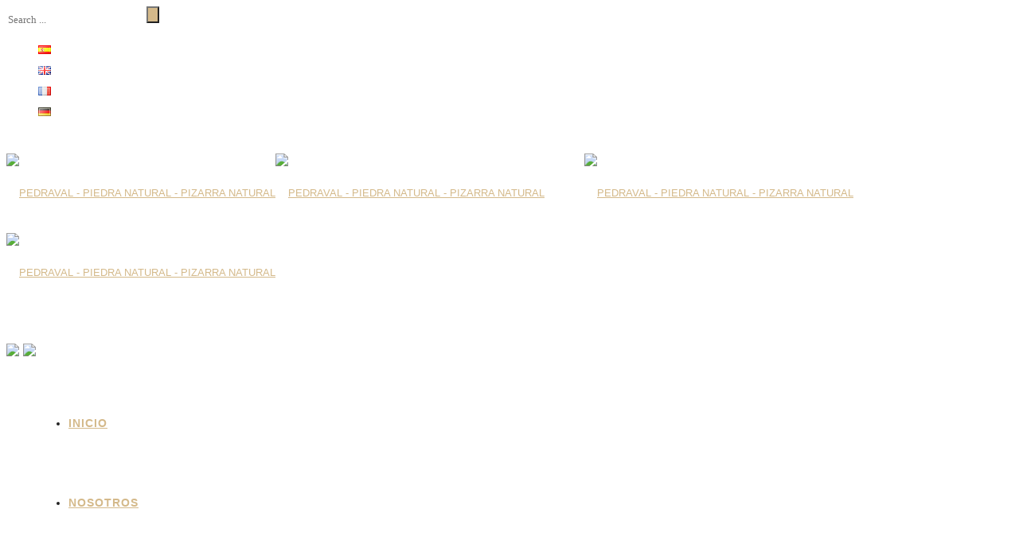

--- FILE ---
content_type: text/html; charset=UTF-8
request_url: https://www.pedraval.com/informacion-legal/
body_size: 39186
content:
<!doctype html><!--[if lt IE 7]><html class="no-js lt-ie9 lt-ie8 lt-ie7" lang="en"> <![endif]-->
<!--[if IE 7]><html class="no-js lt-ie9 lt-ie8" lang="en"> <![endif]-->
<!--[if IE 8]><html class="no-js lt-ie9" lang="en"> <![endif]--><!--[if gt IE 8]><!--><html class="no-js" lang="es-ES" prefix="og: https://ogp.me/ns#"> <!--<![endif]--><head><meta charset="utf-8"><meta http-equiv="X-UA-Compatible" content="IE=edge,chrome=1" ><meta name="viewport" content="user-scalable=no, width=device-width, initial-scale=1, maximum-scale=1" /><meta name="apple-mobile-web-app-capable" content="yes" /><link rel="alternate" href="https://www.pedraval.com/informacion-legal/" hreflang="es" /><link rel="alternate" href="https://www.pedraval.com/en/legal-notice/" hreflang="en" /><link rel="alternate" href="https://www.pedraval.com/fr/avis-juridique/" hreflang="fr" /><link rel="alternate" href="https://www.pedraval.com/de/rechtlicher-hinweis/" hreflang="de" /><title>AVISO LEGAL - PEDRAVAL - PIEDRA NATURAL - PIZARRA NATURAL</title><meta name="description" content="PEDRAVAL, S.L., responsable del sitio web, en adelante RESPONSABLE, pone a disposición de los usuarios el presente documento, con el que pretende dar"/><meta name="robots" content="follow, index, max-snippet:-1, max-video-preview:-1, max-image-preview:large"/><link rel="canonical" href="https://www.pedraval.com/informacion-legal/" /><meta property="og:locale" content="es_ES" /><meta property="og:type" content="article" /><meta property="og:title" content="AVISO LEGAL - PEDRAVAL - PIEDRA NATURAL - PIZARRA NATURAL" /><meta property="og:description" content="PEDRAVAL, S.L., responsable del sitio web, en adelante RESPONSABLE, pone a disposición de los usuarios el presente documento, con el que pretende dar" /><meta property="og:url" content="https://www.pedraval.com/informacion-legal/" /><meta property="og:site_name" content="PEDRAVAL - PIEDRA NATURAL - PIZARRA NATURAL" /><meta property="og:updated_time" content="2023-05-18T11:55:14+00:00" /><meta property="og:image" content="https://www.pedraval.com/wp-content/uploads/2019/10/cropped-logopedraval.jpg" /><meta property="og:image:secure_url" content="https://www.pedraval.com/wp-content/uploads/2019/10/cropped-logopedraval.jpg" /><meta property="og:image:width" content="512" /><meta property="og:image:height" content="512" /><meta property="og:image:alt" content="AVISO LEGAL" /><meta property="og:image:type" content="image/jpeg" /><meta property="article:published_time" content="2019-08-26T10:24:29+00:00" /><meta property="article:modified_time" content="2023-05-18T11:55:14+00:00" /><meta name="twitter:card" content="summary" /><meta name="twitter:title" content="AVISO LEGAL - PEDRAVAL - PIEDRA NATURAL - PIZARRA NATURAL" /><meta name="twitter:description" content="PEDRAVAL, S.L., responsable del sitio web, en adelante RESPONSABLE, pone a disposición de los usuarios el presente documento, con el que pretende dar" /><meta name="twitter:image" content="https://www.pedraval.com/wp-content/uploads/2019/10/cropped-logopedraval.jpg" /><meta name="twitter:label1" content="Tiempo de lectura" /><meta name="twitter:data1" content="18 minutos" /> <script type="application/ld+json" class="rank-math-schema">{"@context":"https://schema.org","@graph":[{"@type":["HomeAndConstructionBusiness","Organization"],"@id":"https://www.pedraval.com/#organization","name":"PEDRAVAL - PIEDRA NATURAL - PIZARRA NATURAL","url":"https://www.pedraval.com","logo":{"@type":"ImageObject","@id":"https://www.pedraval.com/#logo","url":"https://www.pedraval.com/wp-content/uploads/2019/10/cropped-logopedraval.jpg","contentUrl":"https://www.pedraval.com/wp-content/uploads/2019/10/cropped-logopedraval.jpg","caption":"PEDRAVAL - PIEDRA NATURAL - PIZARRA NATURAL","inLanguage":"es","width":"512","height":"512"},"openingHours":["Monday,Tuesday,Wednesday,Thursday,Friday,Saturday,Sunday 09:00-17:00"],"image":{"@id":"https://www.pedraval.com/#logo"}},{"@type":"WebSite","@id":"https://www.pedraval.com/#website","url":"https://www.pedraval.com","name":"PEDRAVAL - PIEDRA NATURAL - PIZARRA NATURAL","publisher":{"@id":"https://www.pedraval.com/#organization"},"inLanguage":"es"},{"@type":"ImageObject","@id":"https://www.pedraval.com/wp-content/uploads/2019/10/cropped-logopedraval.jpg","url":"https://www.pedraval.com/wp-content/uploads/2019/10/cropped-logopedraval.jpg","width":"512","height":"512","inLanguage":"es"},{"@type":"WebPage","@id":"https://www.pedraval.com/informacion-legal/#webpage","url":"https://www.pedraval.com/informacion-legal/","name":"AVISO LEGAL - PEDRAVAL - PIEDRA NATURAL - PIZARRA NATURAL","datePublished":"2019-08-26T10:24:29+00:00","dateModified":"2023-05-18T11:55:14+00:00","isPartOf":{"@id":"https://www.pedraval.com/#website"},"primaryImageOfPage":{"@id":"https://www.pedraval.com/wp-content/uploads/2019/10/cropped-logopedraval.jpg"},"inLanguage":"es"},{"@type":"Person","@id":"https://www.pedraval.com/author/keiva/","name":"admin","url":"https://www.pedraval.com/author/keiva/","image":{"@type":"ImageObject","@id":"https://secure.gravatar.com/avatar/f9569ec422d371d484c7fa4fc851677f8cf946e554687c30b67fb95abe301d3d?s=96&amp;d=mm&amp;r=g","url":"https://secure.gravatar.com/avatar/f9569ec422d371d484c7fa4fc851677f8cf946e554687c30b67fb95abe301d3d?s=96&amp;d=mm&amp;r=g","caption":"admin","inLanguage":"es"},"worksFor":{"@id":"https://www.pedraval.com/#organization"}},{"@type":"Article","headline":"AVISO LEGAL - PEDRAVAL - PIEDRA NATURAL - PIZARRA NATURAL","datePublished":"2019-08-26T10:24:29+00:00","dateModified":"2023-05-18T11:55:14+00:00","author":{"@id":"https://www.pedraval.com/author/keiva/","name":"admin"},"publisher":{"@id":"https://www.pedraval.com/#organization"},"description":"PEDRAVAL, S.L., responsable del sitio web, en adelante RESPONSABLE, pone a disposici\u00f3n de los usuarios el presente documento, con el que pretende dar","name":"AVISO LEGAL - PEDRAVAL - PIEDRA NATURAL - PIZARRA NATURAL","@id":"https://www.pedraval.com/informacion-legal/#richSnippet","isPartOf":{"@id":"https://www.pedraval.com/informacion-legal/#webpage"},"image":{"@id":"https://www.pedraval.com/wp-content/uploads/2019/10/cropped-logopedraval.jpg"},"inLanguage":"es","mainEntityOfPage":{"@id":"https://www.pedraval.com/informacion-legal/#webpage"}}]}</script> <link rel='dns-prefetch' href='//fonts.googleapis.com' /><link rel='dns-prefetch' href='//www.googletagmanager.com' /><link rel="alternate" type="application/rss+xml" title="PEDRAVAL - PIEDRA NATURAL - PIZARRA NATURAL &raquo; Feed" href="https://www.pedraval.com/feed/" /><link rel="alternate" type="application/rss+xml" title="PEDRAVAL - PIEDRA NATURAL - PIZARRA NATURAL &raquo; Feed de los comentarios" href="https://www.pedraval.com/comments/feed/" /><link rel="alternate" title="oEmbed (JSON)" type="application/json+oembed" href="https://www.pedraval.com/wp-json/oembed/1.0/embed?url=https%3A%2F%2Fwww.pedraval.com%2Finformacion-legal%2F&#038;lang=es" /><link rel="alternate" title="oEmbed (XML)" type="text/xml+oembed" href="https://www.pedraval.com/wp-json/oembed/1.0/embed?url=https%3A%2F%2Fwww.pedraval.com%2Finformacion-legal%2F&#038;format=xml&#038;lang=es" /><style id='wp-img-auto-sizes-contain-inline-css' type='text/css'>img:is([sizes=auto i],[sizes^="auto," i]){contain-intrinsic-size:3000px 1500px}</style><link data-optimized="1" rel='stylesheet' id='cf7ic_style-css' href='https://www.pedraval.com/wp-content/litespeed/css/97ca80e7511a6951ba54115c3662a8b3.css?ver=872f5' type='text/css' media='all' /><link data-optimized="1" rel='stylesheet' id='font-awesome-css' href='https://www.pedraval.com/wp-content/litespeed/css/df3c429438382aff0ac412a9a0a0608d.css?ver=8a209' type='text/css' media='all' /><link data-optimized="1" rel='stylesheet' id='berocket_aapf_widget-style-css' href='https://www.pedraval.com/wp-content/litespeed/css/bece7e88fb6cb0e58a8c70287077d67e.css?ver=200b2' type='text/css' media='all' /><style id='wp-emoji-styles-inline-css' type='text/css'>img.wp-smiley,img.emoji{display:inline!important;border:none!important;box-shadow:none!important;height:1em!important;width:1em!important;margin:0 0.07em!important;vertical-align:-0.1em!important;background:none!important;padding:0!important}</style><link data-optimized="1" rel='stylesheet' id='wp-block-library-css' href='https://www.pedraval.com/wp-content/litespeed/css/f0b2472ccdd3d96d7206ef194eee8f4c.css?ver=2779e' type='text/css' media='all' /><link data-optimized="1" rel='stylesheet' id='wc-blocks-style-css' href='https://www.pedraval.com/wp-content/litespeed/css/45e8dc1c5af88c1e57c7fdee7f7bb502.css?ver=e65e1' type='text/css' media='all' /><style id='global-styles-inline-css' type='text/css'>:root{--wp--preset--aspect-ratio--square:1;--wp--preset--aspect-ratio--4-3:4/3;--wp--preset--aspect-ratio--3-4:3/4;--wp--preset--aspect-ratio--3-2:3/2;--wp--preset--aspect-ratio--2-3:2/3;--wp--preset--aspect-ratio--16-9:16/9;--wp--preset--aspect-ratio--9-16:9/16;--wp--preset--color--black:#000000;--wp--preset--color--cyan-bluish-gray:#abb8c3;--wp--preset--color--white:#ffffff;--wp--preset--color--pale-pink:#f78da7;--wp--preset--color--vivid-red:#cf2e2e;--wp--preset--color--luminous-vivid-orange:#ff6900;--wp--preset--color--luminous-vivid-amber:#fcb900;--wp--preset--color--light-green-cyan:#7bdcb5;--wp--preset--color--vivid-green-cyan:#00d084;--wp--preset--color--pale-cyan-blue:#8ed1fc;--wp--preset--color--vivid-cyan-blue:#0693e3;--wp--preset--color--vivid-purple:#9b51e0;--wp--preset--gradient--vivid-cyan-blue-to-vivid-purple:linear-gradient(135deg,rgb(6,147,227) 0%,rgb(155,81,224) 100%);--wp--preset--gradient--light-green-cyan-to-vivid-green-cyan:linear-gradient(135deg,rgb(122,220,180) 0%,rgb(0,208,130) 100%);--wp--preset--gradient--luminous-vivid-amber-to-luminous-vivid-orange:linear-gradient(135deg,rgb(252,185,0) 0%,rgb(255,105,0) 100%);--wp--preset--gradient--luminous-vivid-orange-to-vivid-red:linear-gradient(135deg,rgb(255,105,0) 0%,rgb(207,46,46) 100%);--wp--preset--gradient--very-light-gray-to-cyan-bluish-gray:linear-gradient(135deg,rgb(238,238,238) 0%,rgb(169,184,195) 100%);--wp--preset--gradient--cool-to-warm-spectrum:linear-gradient(135deg,rgb(74,234,220) 0%,rgb(151,120,209) 20%,rgb(207,42,186) 40%,rgb(238,44,130) 60%,rgb(251,105,98) 80%,rgb(254,248,76) 100%);--wp--preset--gradient--blush-light-purple:linear-gradient(135deg,rgb(255,206,236) 0%,rgb(152,150,240) 100%);--wp--preset--gradient--blush-bordeaux:linear-gradient(135deg,rgb(254,205,165) 0%,rgb(254,45,45) 50%,rgb(107,0,62) 100%);--wp--preset--gradient--luminous-dusk:linear-gradient(135deg,rgb(255,203,112) 0%,rgb(199,81,192) 50%,rgb(65,88,208) 100%);--wp--preset--gradient--pale-ocean:linear-gradient(135deg,rgb(255,245,203) 0%,rgb(182,227,212) 50%,rgb(51,167,181) 100%);--wp--preset--gradient--electric-grass:linear-gradient(135deg,rgb(202,248,128) 0%,rgb(113,206,126) 100%);--wp--preset--gradient--midnight:linear-gradient(135deg,rgb(2,3,129) 0%,rgb(40,116,252) 100%);--wp--preset--font-size--small:13px;--wp--preset--font-size--medium:20px;--wp--preset--font-size--large:36px;--wp--preset--font-size--x-large:42px;--wp--preset--spacing--20:0.44rem;--wp--preset--spacing--30:0.67rem;--wp--preset--spacing--40:1rem;--wp--preset--spacing--50:1.5rem;--wp--preset--spacing--60:2.25rem;--wp--preset--spacing--70:3.38rem;--wp--preset--spacing--80:5.06rem;--wp--preset--shadow--natural:6px 6px 9px rgba(0, 0, 0, 0.2);--wp--preset--shadow--deep:12px 12px 50px rgba(0, 0, 0, 0.4);--wp--preset--shadow--sharp:6px 6px 0px rgba(0, 0, 0, 0.2);--wp--preset--shadow--outlined:6px 6px 0px -3px rgb(255, 255, 255), 6px 6px rgb(0, 0, 0);--wp--preset--shadow--crisp:6px 6px 0px rgb(0, 0, 0)}:where(.is-layout-flex){gap:.5em}:where(.is-layout-grid){gap:.5em}body .is-layout-flex{display:flex}.is-layout-flex{flex-wrap:wrap;align-items:center}.is-layout-flex>:is(*,div){margin:0}body .is-layout-grid{display:grid}.is-layout-grid>:is(*,div){margin:0}:where(.wp-block-columns.is-layout-flex){gap:2em}:where(.wp-block-columns.is-layout-grid){gap:2em}:where(.wp-block-post-template.is-layout-flex){gap:1.25em}:where(.wp-block-post-template.is-layout-grid){gap:1.25em}.has-black-color{color:var(--wp--preset--color--black)!important}.has-cyan-bluish-gray-color{color:var(--wp--preset--color--cyan-bluish-gray)!important}.has-white-color{color:var(--wp--preset--color--white)!important}.has-pale-pink-color{color:var(--wp--preset--color--pale-pink)!important}.has-vivid-red-color{color:var(--wp--preset--color--vivid-red)!important}.has-luminous-vivid-orange-color{color:var(--wp--preset--color--luminous-vivid-orange)!important}.has-luminous-vivid-amber-color{color:var(--wp--preset--color--luminous-vivid-amber)!important}.has-light-green-cyan-color{color:var(--wp--preset--color--light-green-cyan)!important}.has-vivid-green-cyan-color{color:var(--wp--preset--color--vivid-green-cyan)!important}.has-pale-cyan-blue-color{color:var(--wp--preset--color--pale-cyan-blue)!important}.has-vivid-cyan-blue-color{color:var(--wp--preset--color--vivid-cyan-blue)!important}.has-vivid-purple-color{color:var(--wp--preset--color--vivid-purple)!important}.has-black-background-color{background-color:var(--wp--preset--color--black)!important}.has-cyan-bluish-gray-background-color{background-color:var(--wp--preset--color--cyan-bluish-gray)!important}.has-white-background-color{background-color:var(--wp--preset--color--white)!important}.has-pale-pink-background-color{background-color:var(--wp--preset--color--pale-pink)!important}.has-vivid-red-background-color{background-color:var(--wp--preset--color--vivid-red)!important}.has-luminous-vivid-orange-background-color{background-color:var(--wp--preset--color--luminous-vivid-orange)!important}.has-luminous-vivid-amber-background-color{background-color:var(--wp--preset--color--luminous-vivid-amber)!important}.has-light-green-cyan-background-color{background-color:var(--wp--preset--color--light-green-cyan)!important}.has-vivid-green-cyan-background-color{background-color:var(--wp--preset--color--vivid-green-cyan)!important}.has-pale-cyan-blue-background-color{background-color:var(--wp--preset--color--pale-cyan-blue)!important}.has-vivid-cyan-blue-background-color{background-color:var(--wp--preset--color--vivid-cyan-blue)!important}.has-vivid-purple-background-color{background-color:var(--wp--preset--color--vivid-purple)!important}.has-black-border-color{border-color:var(--wp--preset--color--black)!important}.has-cyan-bluish-gray-border-color{border-color:var(--wp--preset--color--cyan-bluish-gray)!important}.has-white-border-color{border-color:var(--wp--preset--color--white)!important}.has-pale-pink-border-color{border-color:var(--wp--preset--color--pale-pink)!important}.has-vivid-red-border-color{border-color:var(--wp--preset--color--vivid-red)!important}.has-luminous-vivid-orange-border-color{border-color:var(--wp--preset--color--luminous-vivid-orange)!important}.has-luminous-vivid-amber-border-color{border-color:var(--wp--preset--color--luminous-vivid-amber)!important}.has-light-green-cyan-border-color{border-color:var(--wp--preset--color--light-green-cyan)!important}.has-vivid-green-cyan-border-color{border-color:var(--wp--preset--color--vivid-green-cyan)!important}.has-pale-cyan-blue-border-color{border-color:var(--wp--preset--color--pale-cyan-blue)!important}.has-vivid-cyan-blue-border-color{border-color:var(--wp--preset--color--vivid-cyan-blue)!important}.has-vivid-purple-border-color{border-color:var(--wp--preset--color--vivid-purple)!important}.has-vivid-cyan-blue-to-vivid-purple-gradient-background{background:var(--wp--preset--gradient--vivid-cyan-blue-to-vivid-purple)!important}.has-light-green-cyan-to-vivid-green-cyan-gradient-background{background:var(--wp--preset--gradient--light-green-cyan-to-vivid-green-cyan)!important}.has-luminous-vivid-amber-to-luminous-vivid-orange-gradient-background{background:var(--wp--preset--gradient--luminous-vivid-amber-to-luminous-vivid-orange)!important}.has-luminous-vivid-orange-to-vivid-red-gradient-background{background:var(--wp--preset--gradient--luminous-vivid-orange-to-vivid-red)!important}.has-very-light-gray-to-cyan-bluish-gray-gradient-background{background:var(--wp--preset--gradient--very-light-gray-to-cyan-bluish-gray)!important}.has-cool-to-warm-spectrum-gradient-background{background:var(--wp--preset--gradient--cool-to-warm-spectrum)!important}.has-blush-light-purple-gradient-background{background:var(--wp--preset--gradient--blush-light-purple)!important}.has-blush-bordeaux-gradient-background{background:var(--wp--preset--gradient--blush-bordeaux)!important}.has-luminous-dusk-gradient-background{background:var(--wp--preset--gradient--luminous-dusk)!important}.has-pale-ocean-gradient-background{background:var(--wp--preset--gradient--pale-ocean)!important}.has-electric-grass-gradient-background{background:var(--wp--preset--gradient--electric-grass)!important}.has-midnight-gradient-background{background:var(--wp--preset--gradient--midnight)!important}.has-small-font-size{font-size:var(--wp--preset--font-size--small)!important}.has-medium-font-size{font-size:var(--wp--preset--font-size--medium)!important}.has-large-font-size{font-size:var(--wp--preset--font-size--large)!important}.has-x-large-font-size{font-size:var(--wp--preset--font-size--x-large)!important}</style><style id='classic-theme-styles-inline-css' type='text/css'>/*! This file is auto-generated */
.wp-block-button__link{color:#fff;background-color:#32373c;border-radius:9999px;box-shadow:none;text-decoration:none;padding:calc(.667em + 2px) calc(1.333em + 2px);font-size:1.125em}.wp-block-file__button{background:#32373c;color:#fff;text-decoration:none}</style><link data-optimized="1" rel='stylesheet' id='contact-form-7-css' href='https://www.pedraval.com/wp-content/litespeed/css/695fa0d07e487e5c75198e7bcc6cfc95.css?ver=1d115' type='text/css' media='all' /><link data-optimized="1" rel='stylesheet' id='be-slider-css' href='https://www.pedraval.com/wp-content/litespeed/css/72e58eeba08df7c2cfe0f86c949674b1.css?ver=ff25d' type='text/css' media='all' /><link data-optimized="1" rel='stylesheet' id='oshine-modules-css' href='https://www.pedraval.com/wp-content/litespeed/css/2731e9f818ab8414b2910d9c648cea01.css?ver=f432b' type='text/css' media='all' /><link data-optimized="1" rel='stylesheet' id='rs-plugin-settings-css' href='https://www.pedraval.com/wp-content/litespeed/css/347844d317c7cf7a1db9ef873a092e98.css?ver=27369' type='text/css' media='all' /><style id='rs-plugin-settings-inline-css' type='text/css'></style><link data-optimized="1" rel='stylesheet' id='typehub-css' href='https://www.pedraval.com/wp-content/litespeed/css/32fca373ccd6069a1709b68f91e123e1.css?ver=ee1a6' type='text/css' media='all' /><link data-optimized="1" rel='stylesheet' id='typehub-google-fonts-css' href='https://www.pedraval.com/wp-content/litespeed/css/907936c04860589aae7d0d3af749337e.css?ver=9337e' type='text/css' media='all' /><link data-optimized="1" rel='stylesheet' id='tatsu-main-css' href='https://www.pedraval.com/wp-content/litespeed/css/6d9860f1c6c5d54912ef225f9a0a8bf0.css?ver=30154' type='text/css' media='all' /><link data-optimized="1" rel='stylesheet' id='oshine_icons-css' href='https://www.pedraval.com/wp-content/litespeed/css/5c4b64ed920152cb0f975b0382586478.css?ver=23eff' type='text/css' media='all' /><link data-optimized="1" rel='stylesheet' id='font_awesome-css' href='https://www.pedraval.com/wp-content/litespeed/css/d03d6c9cd42f202a2f4e22de4ebdaa91.css?ver=a273a' type='text/css' media='all' /><link data-optimized="1" rel='stylesheet' id='font_awesome_brands-css' href='https://www.pedraval.com/wp-content/litespeed/css/6c9686858bf9256899df1ed8c8954b34.css?ver=08c05' type='text/css' media='all' /><link data-optimized="1" rel='stylesheet' id='tatsu_icons-css' href='https://www.pedraval.com/wp-content/litespeed/css/978da7a95b199f53bee96334aa1112df.css?ver=1c695' type='text/css' media='all' /><style id='woocommerce-inline-inline-css' type='text/css'>.woocommerce form .form-row .required{visibility:visible}</style><link data-optimized="1" rel='stylesheet' id='cmplz-general-css' href='https://www.pedraval.com/wp-content/litespeed/css/1aff703efc4d135f4a1568e415a3ee04.css?ver=d2ddb' type='text/css' media='all' /><link data-optimized="1" rel='stylesheet' id='be-themes-woocommerce-css-css' href='https://www.pedraval.com/wp-content/litespeed/css/cc0ff1d0fd394d2e6516d1b793da3046.css?ver=6bec7' type='text/css' media='all' /><link data-optimized="1" rel='stylesheet' id='be-themes-bb-press-css-css' href='https://www.pedraval.com/wp-content/litespeed/css/906e0dfd98d90a5c07c42b36b9b70f22.css?ver=d3dc2' type='text/css' media='all' /><link data-optimized="1" rel='stylesheet' id='be-style-main-css-css' href='https://www.pedraval.com/wp-content/litespeed/css/3fcbd3f1a214d3ae5c6be88130c20e63.css?ver=88fe4' type='text/css' media='all' /><link data-optimized="1" rel='stylesheet' id='be-style-top-header-css' href='https://www.pedraval.com/wp-content/litespeed/css/83185b6799b69bcd236ecb1887b394ce.css?ver=8466e' type='text/css' media='all' /><link data-optimized="1" rel='stylesheet' id='be-style-responsive-header-css' href='https://www.pedraval.com/wp-content/litespeed/css/3d63818418fbd6d22ed20499220ce663.css?ver=132e5' type='text/css' media='all' /><link data-optimized="1" rel='stylesheet' id='be-style-multilevel-menu-css' href='https://www.pedraval.com/wp-content/litespeed/css/151a3925ed943eaa7e488b1e729ab1e0.css?ver=5c1a3' type='text/css' media='all' /><link data-optimized="1" rel='stylesheet' id='be-themes-layout-css' href='https://www.pedraval.com/wp-content/litespeed/css/e2d2f04196361e76489f9f532f4911c1.css?ver=40f88' type='text/css' media='all' /><link data-optimized="1" rel='stylesheet' id='magnific-popup-css' href='https://www.pedraval.com/wp-content/litespeed/css/ff4f4044dafec846e9802ab41f2dad7f.css?ver=b43fa' type='text/css' media='all' /><link data-optimized="1" rel='stylesheet' id='scrollbar-css' href='https://www.pedraval.com/wp-content/litespeed/css/fb71ac0da977227395ad7bc8e9315509.css?ver=317e4' type='text/css' media='all' /><link data-optimized="1" rel='stylesheet' id='flickity-css' href='https://www.pedraval.com/wp-content/litespeed/css/8702fde262b973bf818ab067f05a324e.css?ver=4dabc' type='text/css' media='all' /><link data-optimized="1" rel='stylesheet' id='be-custom-fonts-css' href='https://www.pedraval.com/wp-content/litespeed/css/fc98e629817f6fd3be0e7876bd09814f.css?ver=0791f' type='text/css' media='all' /><link data-optimized="1" rel='stylesheet' id='be-style-css-css' href='https://www.pedraval.com/wp-content/litespeed/css/d1953460fda25d98f0a795e59419f8e6.css?ver=77186' type='text/css' media='all' /><link data-optimized="1" rel='stylesheet' id='ms-main-css' href='https://www.pedraval.com/wp-content/litespeed/css/6157b6bdb3b252d2c6a987e487939f14.css?ver=d13a4' type='text/css' media='all' /><link data-optimized="1" rel='stylesheet' id='ms-custom-css' href='https://www.pedraval.com/wp-content/litespeed/css/8d0701faffa5a8821672155c1a79a507.css?ver=f16d4' type='text/css' media='all' />
 <script>(function(i,s,o,g,r,a,m){i['GoogleAnalyticsObject']=r;i[r]=i[r]||function(){
			(i[r].q=i[r].q||[]).push(arguments)},i[r].l=1*new Date();a=s.createElement(o),
			m=s.getElementsByTagName(o)[0];a.async=1;a.src=g;m.parentNode.insertBefore(a,m)
			})(window,document,'script','//www.google-analytics.com/analytics.js','ga');

			ga('create', 'UA-179588746-1', 'auto');
						ga('send', 'pageview');</script>  <script type="text/javascript" src="https://www.pedraval.com/wp-includes/js/jquery/jquery.min.js?ver=3.7.1" id="jquery-core-js"></script> <script data-optimized="1" type="text/javascript" src="https://www.pedraval.com/wp-content/litespeed/js/2511aefb2e195814c4200818af08782c.js?ver=3dcd8" id="jquery-migrate-js"></script> <script data-optimized="1" type="text/javascript" src="https://www.pedraval.com/wp-content/litespeed/js/ddc65472e148bff93ce3b273b332d43d.js?ver=e5c9c" id="tp-tools-js"></script> <script data-optimized="1" type="text/javascript" src="https://www.pedraval.com/wp-content/litespeed/js/7b4ae9c98b20315f60065a62be04587d.js?ver=eef3b" id="revmin-js"></script> <script data-optimized="1" type="text/javascript" src="https://www.pedraval.com/wp-content/litespeed/js/c897ad68bccba5ea1450e6bc0cbd2c61.js?ver=b2ed5" id="webfontloader-js"></script> <script data-optimized="1" type="text/javascript" src="https://www.pedraval.com/wp-content/litespeed/js/c3f6757ea283685824a0f338711b5807.js?ver=3f282" id="wc-jquery-blockui-js" defer="defer" data-wp-strategy="defer"></script> <script data-optimized="1" type="text/javascript" id="wc-add-to-cart-js-extra">var wc_add_to_cart_params={"ajax_url":"/wp-admin/admin-ajax.php","wc_ajax_url":"/?wc-ajax=%%endpoint%%","i18n_view_cart":"Ver carrito","cart_url":"https://www.pedraval.com/carrito/","is_cart":"","cart_redirect_after_add":"no"}</script> <script data-optimized="1" type="text/javascript" src="https://www.pedraval.com/wp-content/litespeed/js/6f56aac67ae2e4aa1210442f592da137.js?ver=0803e" id="wc-add-to-cart-js" defer="defer" data-wp-strategy="defer"></script> <script data-optimized="1" type="text/javascript" src="https://www.pedraval.com/wp-content/litespeed/js/d3bb590f320a0b075ba6fba2a6640946.js?ver=50ba1" id="wc-js-cookie-js" defer="defer" data-wp-strategy="defer"></script> <script data-optimized="1" type="text/javascript" id="woocommerce-js-extra">var woocommerce_params={"ajax_url":"/wp-admin/admin-ajax.php","wc_ajax_url":"/?wc-ajax=%%endpoint%%","i18n_password_show":"Mostrar contrase\u00f1a","i18n_password_hide":"Ocultar contrase\u00f1a"}</script> <script data-optimized="1" type="text/javascript" src="https://www.pedraval.com/wp-content/litespeed/js/f1c1ba50ddec9aae94bf2be59b65c9ce.js?ver=fc05d" id="woocommerce-js" defer="defer" data-wp-strategy="defer"></script> <script data-optimized="1" type="text/javascript" src="https://www.pedraval.com/wp-content/litespeed/js/e254452e2c0842077cda43405e9435c9.js?ver=08d39" id="modernizr-js"></script> <link rel="https://api.w.org/" href="https://www.pedraval.com/wp-json/" /><link rel="alternate" title="JSON" type="application/json" href="https://www.pedraval.com/wp-json/wp/v2/pages/98" /><link rel="EditURI" type="application/rsd+xml" title="RSD" href="https://www.pedraval.com/xmlrpc.php?rsd" /><meta name="generator" content="WordPress 6.9" /><link rel='shortlink' href='https://www.pedraval.com/?p=98' /><meta name="generator" content="Site Kit by Google 1.168.0" /><script>var ms_grabbing_curosr='https://www.pedraval.com/wp-content/plugins/masterslider/public/assets/css/common/grabbing.cur',ms_grab_curosr='https://www.pedraval.com/wp-content/plugins/masterslider/public/assets/css/common/grab.cur'</script> <meta name="generator" content="MasterSlider 3.2.14 - Responsive Touch Image Slider" /><style></style><style>.cmplz-hidden{display:none!important}</style><style id = "be-dynamic-css" type="text/css">body {
    background-color: rgb(255,255,255);background-color: rgba(255,255,255,1);}
.layout-box #header-inner-wrap, 
#header-inner-wrap,
body.header-transparent #header #header-inner-wrap.no-transparent,
.left-header .sb-slidebar.sb-left,
.left-header .sb-slidebar.sb-left #slidebar-menu a::before 
{
    background-color: rgb(255,255,255);background-color: rgba(255,255,255,1);}
#mobile-menu, 
#mobile-menu ul {
    background-color: rgb(255,255,255);background-color: rgba(255,255,255,1);}

  #mobile-menu li{
    border-bottom-color: #efefef ;
  }


body.header-transparent #header-inner-wrap{
  background: transparent;
}
.be-gdpr-modal-item input:checked + .slider{
  background-color: rgba(212,185,138,1);
}
.be-gdpr-modal-iteminput:focus + .slider {
  box-shadow: 0 0 1px  rgba(212,185,138,1);
}
.be-gdpr-modal-item .slider:before {
  background-color:#ffffff;
}
.be-gdpr-cookie-notice-bar .be-gdpr-cookie-notice-button{
  background: rgba(212,185,138,1);
  color: #ffffff;
}

#header .header-border{
 border-bottom: 0px none ;
}
#header-top-bar{
    background-color: rgb(255,255,255);background-color: rgba(255,255,255,1);    border-bottom: 0px none #323232;
    color: #ffffff;
}
#header-top-bar #topbar-menu li a{
    color: #ffffff;
}
#header-bottom-bar{
    background-color: rgb(255,255,255);background-color: rgba(255,255,255,1);    border-top: 0px none #323232;
    border-bottom: 0px none #323232;
}

/*Adjusted the timings for the new effects*/
body.header-transparent #header #header-inner-wrap {
	-webkit-transition: background .25s ease, box-shadow .25s ease, opacity 700ms cubic-bezier(0.645, 0.045, 0.355, 1), transform 700ms cubic-bezier(0.645, 0.045, 0.355, 1);
	-moz-transition: background .25s ease, box-shadow .25s ease, opacity 700ms cubic-bezier(0.645, 0.045, 0.355, 1), transform 700ms cubic-bezier(0.645, 0.045, 0.355, 1);
	-o-transition: background .25s ease, box-shadow .25s ease, opacity 700ms cubic-bezier(0.645, 0.045, 0.355, 1), transform 700ms cubic-bezier(0.645, 0.045, 0.355, 1);
	transition: background .25s ease, box-shadow .25s ease, opacity 700ms cubic-bezier(0.645, 0.045, 0.355, 1), transform 700ms cubic-bezier(0.645, 0.045, 0.355, 1);
}

body.header-transparent.semi #header .semi-transparent{
  background-color: rgb(0,0,0);background-color: rgba(0,0,0,0.4);  !important ;
}

#content,
#blog-content {
    background-color: rgb(255,255,255);background-color: rgba(255,255,255,1);}
#bottom-widgets {
    background-color: rgb(212,185,138);background-color: rgba(212,185,138,1);}
#footer {
  background-color: rgb(202,176,131);background-color: rgba(202,176,131,1);}
#footer .footer-border{
  border-bottom: 0px none ;
}
.page-title-module-custom {
	background-color: rgb(242,243,248);background-color: rgba(242,243,248,1);}
#portfolio-title-nav-wrap{
  background-color : #ededed;
}
#navigation .sub-menu,
#navigation .children,
#navigation-left-side .sub-menu,
#navigation-left-side .children,
#navigation-right-side .sub-menu,
#navigation-right-side .children {
  background-color: rgb(31,31,31);background-color: rgba(31,31,31,1);}
.sb-slidebar.sb-right {
  background-color: rgb(26,26,26);background-color: rgba(26,26,26,1);}
.left-header .left-strip-wrapper,
.left-header #left-header-mobile {
  background-color : #ffffff ;
}
.layout-box-top,
.layout-box-bottom,
.layout-box-right,
.layout-box-left,
.layout-border-header-top #header-inner-wrap,
.layout-border-header-top.layout-box #header-inner-wrap, 
body.header-transparent .layout-border-header-top #header #header-inner-wrap.no-transparent {
  background-color: rgb(211,211,211);background-color: rgba(211,211,211,1);}

.left-header.left-sliding.left-overlay-menu .sb-slidebar{
  background-color: rgb(8,8,8);background-color: rgba(8,8,8,0.90);  
}
.top-header.top-overlay-menu .sb-slidebar{
  background-color: rgb(26,26,26);background-color: rgba(26,26,26,1);}
.search-box-wrapper{
  background-color: rgb(255,255,255);background-color: rgba(255,255,255,0.85);}
.search-box-wrapper.style1-header-search-widget input[type="text"]{
  background-color: transparent !important;
  color: #000000;
  border: 1px solid  #000000;
}
.search-box-wrapper.style2-header-search-widget input[type="text"]{
  background-color: transparent !important;
  color: #000000;
  border: none !important;
  box-shadow: none !important;
}
.search-box-wrapper .searchform .search-icon{
  color: #000000;
}
#header-top-bar-right .search-box-wrapper.style1-header-search-widget input[type="text"]{
  border: none; 
}


.post-title ,
.post-date-wrap {
  margin-bottom: 12px;
}

/* ======================
    Dynamic Border Styling
   ====================== */


.layout-box-top,
.layout-box-bottom {
  height: 30px;
}

.layout-box-right,
.layout-box-left {
  width: 30px;
}

#main.layout-border,
#main.layout-border.layout-border-header-top{
  padding: 30px;
}
.left-header #main.layout-border {
    padding-left: 0px;
}
#main.layout-border.layout-border-header-top {
  padding-top: 0px;
}
.be-themes-layout-layout-border #logo-sidebar,
.be-themes-layout-layout-border-header-top #logo-sidebar{
  margin-top: 70px;
}

/*Left Static Menu*/
.left-header.left-static.be-themes-layout-layout-border #main-wrapper{
  margin-left: 310px;
}
.left-header.left-static.be-themes-layout-layout-border .sb-slidebar.sb-left {
  left: 30px;
}

/*Right Slidebar*/

body.be-themes-layout-layout-border-header-top .sb-slidebar.sb-right,
body.be-themes-layout-layout-border .sb-slidebar.sb-right {
  right: -250px; 
}
.be-themes-layout-layout-border-header-top .sb-slidebar.sb-right.opened,
.be-themes-layout-layout-border .sb-slidebar.sb-right.opened {
  right: 30px;
}

/* Top-overlay menu on opening, header moves sideways bug. Fixed on the next line code */
/*body.be-themes-layout-layout-border-header-top.top-header.slider-bar-opened #main #header #header-inner-wrap.no-transparent.top-animate,
body.be-themes-layout-layout-border.top-header.slider-bar-opened #main #header #header-inner-wrap.no-transparent.top-animate {
  right: 310px;
}*/

body.be-themes-layout-layout-border-header-top.top-header:not(.top-overlay-menu).slider-bar-opened #main #header #header-inner-wrap.no-transparent.top-animate,
body.be-themes-layout-layout-border.top-header:not(.top-overlay-menu).slider-bar-opened #main #header #header-inner-wrap.no-transparent.top-animate {
  right: 310px;
}

/* Now not needed mostly, as the hero section image is coming properly */


/*Single Page Version*/
body.be-themes-layout-layout-border-header-top.single-page-version .single-page-nav-wrap,
body.be-themes-layout-layout-border.single-page-version .single-page-nav-wrap {
  right: 50px;
}

/*Split Screen Page Template*/
.top-header .layout-border #content.page-split-screen-left {
  margin-left: calc(50% + 15px);
} 
.top-header.page-template-page-splitscreen-left .layout-border .header-hero-section {
  width: calc(50% - 15px);
} 

.top-header .layout-border #content.page-split-screen-right {
  width: calc(50% - 15px);
} 
.top-header.page-template-page-splitscreen-right .layout-border .header-hero-section {
  left: calc(50% - 15px);
} 
  
 
@media only screen and (max-width: 960px) {
  body.be-themes-layout-layout-border-header-top.single-page-version .single-page-nav-wrap,
  body.be-themes-layout-layout-border.single-page-version .single-page-nav-wrap {
    right: 35px;
  }
  body.be-themes-layout-layout-border-header-top .sb-slidebar.sb-right, 
  body.be-themes-layout-layout-border .sb-slidebar.sb-right {
    right: -280px;
  }
  #main.layout-border,
  #main.layout-border.layout-border-header-top {
    padding: 0px !important;
  }
  .top-header .layout-border #content.page-split-screen-left,
  .top-header .layout-border #content.page-split-screen-right {
      margin-left: 0px;
      width:100%;
  }
  .top-header.page-template-page-splitscreen-right .layout-border .header-hero-section,
  .top-header.page-template-page-splitscreen-left .layout-border .header-hero-section {
      width:100%;
  }
}




.filters.single_border .filter_item{
    border-color: rgba(212,185,138,1);
}
.filters.rounded .current_choice{
    border-radius: 50px;
    background-color: rgba(212,185,138,1);
    color: #ffffff;
}
.filters.single_border .current_choice,
.filters.border .current_choice{
    color: rgba(212,185,138,1);
}

.exclusive-mobile-bg .menu-controls{
  background-color: background-color: rgb(255,255,255);background-color: rgba(255,255,255,0);;
}
    #header .be-mobile-menu-icon span {
        background-color : #323232;
    } 
    #header-controls-right,
    #header-controls-left,
    .overlay-menu-close,
    .be-overlay-menu-close {
      color : #323232;
    }

#header .exclusive-mobile-bg .be-mobile-menu-icon,
#header .exclusive-mobile-bg .be-mobile-menu-icon span,
#header-inner-wrap.background--light.transparent.exclusive-mobile-bg .be-mobile-menu-icon,
#header-inner-wrap.background--light.transparent.exclusive-mobile-bg .be-mobile-menu-icon span,
#header-inner-wrap.background--dark.transparent.exclusive-mobile-bg .be-mobile-menu-icon,
#header-inner-wrap.background--dark.transparent.exclusive-mobile-bg .be-mobile-menu-icon span {
  background-color: #323232}
.be-mobile-menu-icon{
  width: 18px;
  height: 2px;
}
.be-mobile-menu-icon .hamburger-line-1{
  top: -5px;
}
.be-mobile-menu-icon .hamburger-line-3{
  top: 5px;
}

.thumb-title-wrap {
  color: #ffffff;
}


#bottom-widgets .widget ul li a, #bottom-widgets a {
	color: inherit;
}

#bottom-widgets .tagcloud a:hover {
  color: #ffffff;
}


a, a:visited, a:hover,
#bottom-widgets .widget ul li a:hover, 
#bottom-widgets a:hover{
  color: rgba(212,185,138,1);
}

#header-top-menu a:hover,
#navigation .current_page_item a,
#navigation .current_page_item a:hover,
#navigation a:hover,
#navigation-left-side .current_page_item a,
#navigation-left-side .current_page_item a:hover,
#navigation-left-side a:hover,
#navigation-right-side .current_page_item a,
#navigation-right-side .current_page_item a:hover,
#navigation-right-side a:hover,
#menu li.current-menu-ancestor > a,
#navigation .current-menu-item > a,
#navigation .sub-menu .current-menu-item > a,
#navigation .sub-menu a:hover,
#navigation .children .current-menu-item > a,
#navigation .children a:hover,
#slidebar-menu .current-menu-item > a,
.special-header-menu a:hover + .mobile-sub-menu-controller i,
.special-header-menu #slidebar-menu a:hover,
.special-header-menu .sub-menu a:hover,
.single-page-version #navigation a:hover,
.single-page-version #navigation-left-side a:hover,
.single-page-version #navigation-right-side a:hover,
.single-page-version #navigation .current-section.current_page_item a,
.single-page-version #navigation-left-side .current-section.current_page_item a,
.single-page-version #navigation-right-side .current-section.current_page_item a,
.single-page-version #slidebar-menu .current-section.current_page_item a,
.single-page-version #navigation .current_page_item a:hover,
.single-page-version #navigation-left-side .current_page_item a:hover,
.single-page-version #navigation-right-side .current_page_item a:hover,
.single-page-version #slidebar-menu .current_page_item a:hover,
.be-sticky-sections #navigation a:hover,
.be-sticky-sections #navigation-left-side a:hover,
.be-sticky-sections #navigation-right-side a:hover,
.be-sticky-sections #navigation .current-section.current_page_item a,
.be-sticky-sections #navigation-left-side .current-section.current_page_item a,
.be-sticky-sections #navigation-right-side .current-section.current_page_item a,
.be-sticky-sections #navigation .current_page_item a:hover,
.be-sticky-sections #navigation-left-side .current_page_item a:hover,
.be-sticky-sections #navigation-right-side .current_page_item a:hover,
#navigation .current-menu-ancestor > a,
#navigation-left-side .current-menu-ancestor > a,
#navigation-right-side .current-menu-ancestor > a,
#slidebar-menu .current-menu-ancestor > a,
.special-header-menu .current-menu-item > a,
.sb-left #slidebar-menu a:hover {
	color: rgba(212,185,138,1);
}

#navigation .current_page_item ul li a,
#navigation-left-side .current_page_item ul li a,
#navigation-right-side .current_page_item ul li a,
.single-page-version #navigation .current_page_item a,
.single-page-version #navigation-left-side .current_page_item a,
.single-page-version #navigation-right-side .current_page_item a,
.single-page-version #slidebar-menu .current_page_item a,
.single-page-version #navigation .sub-menu .current-menu-item > a,
.single-page-version #navigation .children .current-menu-item > a 
.be-sticky-sections #navigation .current_page_item a,
.be-sticky-sections #navigation-left-side .current_page_item a,
.be-sticky-sections #navigation-right-side .current_page_item a,
.be-sticky-sections #navigation .sub-menu .current-menu-item > a,
.be-sticky-sections #navigation .children .current-menu-item > a {
  color: inherit;
}

.be-nav-link-effect-1 a::after,
.be-nav-link-effect-2 a::after,
.be-nav-link-effect-3 a::after{
  background-color: rgb(212,185,138);background-color: rgba(212,185,138,1);}


#portfolio-title-nav-wrap .portfolio-nav a {
 color:   #d2d2d2; 
}
#portfolio-title-nav-wrap .portfolio-nav a .home-grid-icon span{
  background-color: #d2d2d2; 
}
#portfolio-title-nav-wrap .portfolio-nav a:hover {
 color:   #000000; 
}
#portfolio-title-nav-wrap .portfolio-nav a:hover .home-grid-icon span{
  background-color: #000000; 
}

.page-title-module-custom .header-breadcrumb {
  line-height: 36px;
}
#portfolio-title-nav-bottom-wrap h6, 
#portfolio-title-nav-bottom-wrap ul li a, 
.single_portfolio_info_close,
#portfolio-title-nav-bottom-wrap .slider-counts{
  background-color: rgb(255,255,255);background-color: rgba(255,255,255,0);}

.more-link.style2-button:hover {
  border-color: rgba(212,185,138,1) !important;
  background: rgba(212,185,138,1) !important;
  color: #ffffff !important;
}
.woocommerce a.button, .woocommerce-page a.button, 
.woocommerce button.button, .woocommerce-page button.button, 
.woocommerce input.button, .woocommerce-page input.button, 
.woocommerce #respond input#submit, .woocommerce-page #respond input#submit,
.woocommerce #content input.button, .woocommerce-page #content input.button {
  background: transparent !important;
  color: #000 !important;
  border-color: #000 !important;
  border-style: solid !important;
  border-width: 2px !important;
  background: transparent !important;
  color: #000000 !important;
  border-width: 2px !important;
  border-color: #000000 !important;
  line-height: 41px;
  text-transform: uppercase;
}
.woocommerce a.button:hover, .woocommerce-page a.button:hover, 
.woocommerce button.button:hover, .woocommerce-page button.button:hover, 
.woocommerce input.button:hover, .woocommerce-page input.button:hover, 
.woocommerce #respond input#submit:hover, .woocommerce-page #respond input#submit:hover,
.woocommerce #content input.button:hover, .woocommerce-page #content input.button:hover {
  background: #e0a240 !important;
  color: #fff !important;
  border-color: #e0a240 !important;
  border-width: 2px !important;
  background: #e0a240 !important;
  color: #ffffff !important;
  border-color: #e0a240 !important;

}
.woocommerce a.button.alt, .woocommerce-page a.button.alt, 
.woocommerce .button.alt, .woocommerce-page .button.alt, 
.woocommerce input.button.alt, .woocommerce-page input.button.alt,
.woocommerce input[type="submit"].alt, .woocommerce-page input[type="submit"].alt, 
.woocommerce #respond input#submit.alt, .woocommerce-page #respond input#submit.alt,
.woocommerce #content input.button.alt, .woocommerce-page #content input.button.alt {
  background: #e0a240 !important;
  color: #fff !important;
  border-color: #e0a240 !important;
  border-style: solid !important;
  border-width: 2px !important;
  background: #e0a240 !important;
  color: #ffffff !important;
  border-width: 2px !important;
  border-color: #e0a240 !important;
  line-height: 41px;
  text-transform: uppercase;
}
.woocommerce a.button.alt:hover, .woocommerce-page a.button.alt:hover, 
.woocommerce .button.alt:hover, .woocommerce-page .button.alt:hover, 
.woocommerce input[type="submit"].alt:hover, .woocommerce-page input[type="submit"].alt:hover, 
.woocommerce input.button.alt:hover, .woocommerce-page input.button.alt:hover, 
.woocommerce #respond input#submit.alt:hover, .woocommerce-page #respond input#submit.alt:hover,
.woocommerce #content input.button.alt:hover, .woocommerce-page #content input.button.alt:hover {
  background: transparent !important;
  color: #000 !important;
  border-color: #000 !important;
  border-style: solid !important;
  border-width: 2px !important;
  background: transparent !important;
  color: #000000 !important;
  border-color: #000000 !important;
}

.woocommerce .woocommerce-message a.button, 
.woocommerce-page .woocommerce-message a.button,
.woocommerce .woocommerce-message a.button:hover,
.woocommerce-page .woocommerce-message a.button:hover {
  border: none !important;
  color: #fff !important;
  background: none !important;
}

.woocommerce .woocommerce-ordering select.orderby, 
.woocommerce-page .woocommerce-ordering select.orderby {
      border-color: #eeeeee;
}

.style7-blog .post-title{
  margin-bottom: 9px;
}

.style8-blog .post-comment-wrap a:hover{
    color : rgba(212,185,138,1);
}

  .style8-blog .element:not(.be-image-post) .post-details-wrap{
    background-color: #ffffff ;
  }

.accordion .accordion-head.with-bg.ui-accordion-header-active{
  background-color: rgba(212,185,138,1) !important;
  color: #ffffff !important;
}

#portfolio-title-nav-wrap{
  padding-top: 15px;
  padding-bottom: 15px;
  border-bottom: 1px solid #e8e8e8;
}

#portfolio-title-nav-bottom-wrap h6, 
#portfolio-title-nav-bottom-wrap ul, 
.single_portfolio_info_close .font-icon,
.slider-counts{
  color:  #2b2b2b ;
}
#portfolio-title-nav-bottom-wrap .home-grid-icon span{
  background-color: #2b2b2b ;
}
#portfolio-title-nav-bottom-wrap h6:hover,
#portfolio-title-nav-bottom-wrap ul a:hover,
#portfolio-title-nav-bottom-wrap .slider-counts:hover,
.single_portfolio_info_close:hover {
  background-color: rgb(235,73,73);background-color: rgba(235,73,73,0.85);}

#portfolio-title-nav-bottom-wrap h6:hover,
#portfolio-title-nav-bottom-wrap ul a:hover,
#portfolio-title-nav-bottom-wrap .slider-counts:hover,
.single_portfolio_info_close:hover .font-icon{
  color:  #ffffff ;
}
#portfolio-title-nav-bottom-wrap ul a:hover .home-grid-icon span{
  background-color: #ffffff ;
}
/* ======================
    Layout 
   ====================== */


body #header-inner-wrap.top-animate #navigation, 
body #header-inner-wrap.top-animate .header-controls, 
body #header-inner-wrap.stuck #navigation, 
body #header-inner-wrap.stuck .header-controls {
	-webkit-transition: line-height 0.5s ease;
	-moz-transition: line-height 0.5s ease;
	-ms-transition: line-height 0.5s ease;
	-o-transition: line-height 0.5s ease;
	transition: line-height 0.5s ease;
}
	
.header-cart-controls .cart-contents span{
	background: #646464;
}
.header-cart-controls .cart-contents span{
	color: #f5f5f5;
}

.left-sidebar-page,
.right-sidebar-page, 
.no-sidebar-page .be-section-pad:first-child, 
.page-template-page-940-php #content , 
.no-sidebar-page #content-wrap, 
.portfolio-archives.no-sidebar-page #content-wrap {
    padding-top: 80px;
    padding-bottom: 80px;
}  
.no-sidebar-page #content-wrap.page-builder{
    padding-top: 0px;
    padding-bottom: 0px;
}
.left-sidebar-page .be-section:first-child, 
.right-sidebar-page .be-section:first-child, 
.dual-sidebar-page .be-section:first-child {
    padding-top: 0 !important;
}

.style1 .logo,
.style4 .logo,
#left-header-mobile .logo,
.style3 .logo,
.style7 .logo,
.style10 .logo{
  padding-top: 25px;
  padding-bottom: 25px;
}

.style5 .logo,
.style6 .logo{
  margin-top: 25px;
  margin-bottom: 25px;
}
#footer-wrap {
  padding-top: 25px;  
  padding-bottom: 25px;  
}

/* ======================
    Colors 
   ====================== */


.sec-bg,
.gallery_content,
.fixed-sidebar-page .fixed-sidebar,
.style3-blog .blog-post.element .element-inner,
.style4-blog .blog-post,
.blog-post.format-link .element-inner,
.blog-post.format-quote .element-inner,
.woocommerce ul.products li.product, 
.woocommerce-page ul.products li.product,
.chosen-container.chosen-container-single .chosen-drop,
.chosen-container.chosen-container-single .chosen-single,
.chosen-container.chosen-container-active.chosen-with-drop .chosen-single {
  background: #fafbfd;
}
.sec-color,
.post-meta a,
.pagination a, .pagination a:visited, .pagination span, .pages_list a,
input[type="text"], input[type="email"], input[type="password"],
textarea,
.gallery_content,
.fixed-sidebar-page .fixed-sidebar,
.style3-blog .blog-post.element .element-inner,
.style4-blog .blog-post,
.blog-post.format-link .element-inner,
.blog-post.format-quote .element-inner,
.woocommerce ul.products li.product, 
.woocommerce-page ul.products li.product,
.chosen-container.chosen-container-single .chosen-drop,
.chosen-container.chosen-container-single .chosen-single,
.chosen-container.chosen-container-active.chosen-with-drop .chosen-single {
  color: #ffffff;
}

.woocommerce .quantity .plus, .woocommerce .quantity .minus, .woocommerce #content .quantity .plus, .woocommerce #content .quantity .minus, .woocommerce-page .quantity .plus, .woocommerce-page .quantity .minus, .woocommerce-page #content .quantity .plus, .woocommerce-page #content .quantity .minus,
.woocommerce .quantity input.qty, .woocommerce #content .quantity input.qty, .woocommerce-page .quantity input.qty, .woocommerce-page #content .quantity input.qty {
  background: #fafbfd; 
  color: #ffffff;
  border-color: #eeeeee;
}

.woocommerce div.product .woocommerce-tabs ul.tabs li, .woocommerce #content div.product .woocommerce-tabs ul.tabs li, .woocommerce-page div.product .woocommerce-tabs ul.tabs li, .woocommerce-page #content div.product .woocommerce-tabs ul.tabs li {
  color: #ffffff!important;
}

.chosen-container .chosen-drop,
nav.woocommerce-pagination,
.summary.entry-summary .price,
.portfolio-details.style2 .gallery-side-heading-wrap,
#single-author-info,
.single-page-atts,
article.comment {
  border-color: #eeeeee !important;
}

.fixed-sidebar-page #page-content{
  background: #ffffff; 
}


.sec-border,
input[type="text"], input[type="email"], input[type="tel"], input[type="password"],
textarea {
  border: 2px solid #eeeeee;
}
.chosen-container.chosen-container-single .chosen-single,
.chosen-container.chosen-container-active.chosen-with-drop .chosen-single {
  border: 2px solid #eeeeee;
}

.woocommerce table.shop_attributes th, .woocommerce-page table.shop_attributes th,
.woocommerce table.shop_attributes td, .woocommerce-page table.shop_attributes td {
    border: none;
    border-bottom: 1px solid #eeeeee;
    padding-bottom: 5px;
}

.woocommerce .widget_price_filter .price_slider_wrapper .ui-widget-content, .woocommerce-page .widget_price_filter .price_slider_wrapper .ui-widget-content{
    border: 1px solid #eeeeee;
}
.pricing-table .pricing-title,
.chosen-container .chosen-results li {
  border-bottom: 1px solid #eeeeee;
}


.separator {
  border:0;
  height:1px;
  color: #eeeeee;
  background-color: #eeeeee;
}

.alt-color,
li.ui-tabs-active h6 a,
a,
a:visited,
.social_media_icons a:hover,
.post-title a:hover,
.fn a:hover,
a.team_icons:hover,
.recent-post-title a:hover,
.widget_nav_menu ul li.current-menu-item a,
.widget_nav_menu ul li.current-menu-item:before,
.woocommerce ul.cart_list li a:hover,
.woocommerce ul.product_list_widget li a:hover,
.woocommerce-page ul.cart_list li a:hover,
.woocommerce-page ul.product_list_widget li a:hover,
.woocommerce-page .product-categories li a:hover,
.woocommerce ul.products li.product .product-meta-data h3:hover,
.woocommerce table.cart a.remove:hover, .woocommerce #content table.cart a.remove:hover, .woocommerce-page table.cart a.remove:hover, .woocommerce-page #content table.cart a.remove:hover,
td.product-name a:hover,
.woocommerce-page #content .quantity .plus:hover,
.woocommerce-page #content .quantity .minus:hover,
.post-category a:hover,
a.custom-like-button.liked,
.menu-card-item-stared {
    color: rgba(212,185,138,1);
}



.content-slide-wrap .flex-control-paging li a.flex-active,
.content-slide-wrap .flex-control-paging li.flex-active a:before {
  background: rgba(212,185,138,1) !important;
  border-color: rgba(212,185,138,1) !important;
}


#navigation .menu > ul > li.mega > ul > li {
  border-color: #3d3d3d;
}

  .sb-slidebar.sb-right .menu{
    border-top: 1px solid #2d2d2d;
    border-bottom: 1px solid #2d2d2d;
}
.post-title a:hover {
    color: rgba(212,185,138,1) !important;
}

.alt-bg,
input[type="submit"],
.tagcloud a:hover,
.pagination a:hover,
.widget_tag_cloud a:hover,
.pagination .current,
.trigger_load_more .be-button,
.trigger_load_more .be-button:hover {
    background-color: rgba(212,185,138,1);
    transition: 0.2s linear all;
}
.mejs-controls .mejs-time-rail .mejs-time-current ,
.mejs-controls .mejs-horizontal-volume-slider .mejs-horizontal-volume-current,
.woocommerce span.onsale, 
.woocommerce-page span.onsale, 
.woocommerce a.add_to_cart_button.button.product_type_simple.added,
.woocommerce-page .widget_shopping_cart_content .buttons a.button:hover,
.woocommerce nav.woocommerce-pagination ul li span.current, 
.woocommerce nav.woocommerce-pagination ul li a:hover, 
.woocommerce nav.woocommerce-pagination ul li a:focus,
.testimonial-flex-slider .flex-control-paging li a.flex-active,
#back-to-top,
.be-carousel-nav,
.portfolio-carousel .owl-controls .owl-prev:hover,
.portfolio-carousel .owl-controls .owl-next:hover,
.owl-theme .owl-controls .owl-dot.active span,
.owl-theme .owl-controls .owl-dot:hover span,
.more-link.style3-button,
.view-project-link.style3-button{
  background: rgba(212,185,138,1) !important;
}
.single-page-nav-link.current-section-nav-link {
  background: rgba(212,185,138,1) !important;
}


.view-project-link.style2-button,
.single-page-nav-link.current-section-nav-link {
  border-color: rgba(212,185,138,1) !important;
}

.view-project-link.style2-button:hover {
  background: rgba(212,185,138,1) !important;
  color: #ffffff !important;
}
.tagcloud a:hover,
.testimonial-flex-slider .flex-control-paging li a.flex-active,
.testimonial-flex-slider .flex-control-paging li a {
  border-color: rgba(212,185,138,1);
}
a.be-button.view-project-link,
.more-link {
  border-color: rgba(212,185,138,1); 
}


.portfolio-container .thumb-bg {
  background-color: rgba(212,185,138,0.85);
}

.photostream_overlay,
.be-button,
.more-link.style3-button,
.view-project-link.style3-button,
button,
input[type="button"], 
input[type="submit"], 
input[type="reset"] {
	background-color: rgba(212,185,138,1);
}
input[type="file"]::-webkit-file-upload-button{
	background-color: rgba(212,185,138,1);
}
.alt-bg-text-color,
input[type="submit"],
.tagcloud a:hover,
.pagination a:hover,
.widget_tag_cloud a:hover,
.pagination .current,
.woocommerce nav.woocommerce-pagination ul li span.current, 
.woocommerce nav.woocommerce-pagination ul li a:hover, 
.woocommerce nav.woocommerce-pagination ul li a:focus,
#back-to-top,
.be-carousel-nav,
.single_portfolio_close .font-icon, 
.single_portfolio_back .font-icon,
.more-link.style3-button,
.view-project-link.style3-button,
.trigger_load_more a.be-button,
.trigger_load_more a.be-button:hover,
.portfolio-carousel .owl-controls .owl-prev:hover .font-icon,
.portfolio-carousel .owl-controls .owl-next:hover .font-icon{
    color: #ffffff;
    transition: 0.2s linear all;
}
.woocommerce .button.alt.disabled {
    background: #efefef !important;
    color: #a2a2a2 !important;
    border: none !important;
    cursor: not-allowed;
}
.be-button,
input[type="button"], 
input[type="submit"], 
input[type="reset"], 
button {
	color: #ffffff;
	transition: 0.2s linear all;
}
input[type="file"]::-webkit-file-upload-button {
	color: #ffffff;
	transition: 0.2s linear all;
}
.button-shape-rounded #submit,
.button-shape-rounded .style2-button.view-project-link,
.button-shape-rounded .style3-button.view-project-link,
.button-shape-rounded .style2-button.more-link,
.button-shape-rounded .style3-button.more-link,
.button-shape-rounded .contact_submit {
  border-radius: 3px;
}
.button-shape-circular .style2-button.view-project-link,
.button-shape-circular .style3-button.view-project-link{
  border-radius: 50px;
  padding: 17px 30px !important;
}
.button-shape-circular .style2-button.more-link,
.button-shape-circular .style3-button.more-link{
  border-radius: 50px;
  padding: 7px 30px !important;
}
.button-shape-circular .contact_submit,
.button-shape-circular #submit{
  border-radius: 50px;   
  padding-left: 30px;
  padding-right: 30px;
}

.view-project-link.style4-button:hover::after{
    border-color : rgba(212,185,138,1);
}
.mfp-arrow{
  color: #ffffff;
  transition: 0.2s linear all;
  -moz-transition: 0.2s linear all;
  -o-transition: 0.2s linear all;
  transition: 0.2s linear all;
}

.portfolio-title a {
    color: inherit;
}

.arrow-block .arrow_prev,
.arrow-block .arrow_next,
.arrow-block .flickity-prev-next-button {
    background-color: rgb(0,0,0);background-color: rgba(0,0,0,1);} 

.arrow-border .arrow_prev,
.arrow-border .arrow_next,
.arrow-border .flickity-prev-next-button {
    border: 1px solid #000000;
} 

.gallery-info-box-wrap .arrow_prev .font-icon,
.gallery-info-box-wrap .arrow_next .font-icon{
  color: #ffffff;
}

.flickity-prev-next-button .arrow{
  fill: #ffffff;
}

.arrow-block .arrow_prev:hover,
.arrow-block .arrow_next:hover,
.arrow-block .flickity-prev-next-button:hover {
  background-color: rgb(0,0,0);background-color: rgba(0,0,0,1);}

.arrow-border .arrow_prev:hover,
.arrow-border .arrow_next:hover,
.arrow-border .flickity-prev-next-button:hover {
    border: 1px solid #000000;
} 

.gallery-info-box-wrap .arrow_prev:hover .font-icon,
.gallery-info-box-wrap .arrow_next:hover .font-icon{
  color: #ffffff;
}

.flickity-prev-next-button:hover .arrow{
  fill: #ffffff;
}

#back-to-top.layout-border,
#back-to-top.layout-border-header-top {
  right: 50px;
  bottom: 50px;
}
.layout-border .fixed-sidebar-page #right-sidebar.active-fixed {
    right: 30px;
}
body.header-transparent.admin-bar .layout-border #header #header-inner-wrap.no-transparent.top-animate, 
body.sticky-header.admin-bar .layout-border #header #header-inner-wrap.no-transparent.top-animate {
  top: 62px;
}
body.header-transparent .layout-border #header #header-inner-wrap.no-transparent.top-animate, 
body.sticky-header .layout-border #header #header-inner-wrap.no-transparent.top-animate {
  top: 30px;
}
body.header-transparent.admin-bar .layout-border.layout-border-header-top #header #header-inner-wrap.no-transparent.top-animate, 
body.sticky-header.admin-bar .layout-border.layout-border-header-top #header #header-inner-wrap.no-transparent.top-animate {
  top: 32px;
  z-index: 15;
}
body.header-transparent .layout-border.layout-border-header-top #header #header-inner-wrap.no-transparent.top-animate, 
body.sticky-header .layout-border.layout-border-header-top #header #header-inner-wrap.no-transparent.top-animate {
  top: 0px;
  z-index: 15;
}
body.header-transparent .layout-border #header #header-inner-wrap.no-transparent #header-wrap, 
body.sticky-header .layout-border #header #header-inner-wrap.no-transparent #header-wrap {
  margin: 0px 30px;
  -webkit-box-sizing: border-box;
  -moz-box-sizing: border-box;
  box-sizing: border-box;
  position: relative;
}
.mfp-content.layout-border img {
  padding: 70px 0px 70px 0px;
}
body.admin-bar .mfp-content.layout-border img {
  padding: 102px 0px 70px 0px;
}
.mfp-content.layout-border .mfp-bottom-bar {
  margin-top: -60px;
}
body .mfp-content.layout-border .mfp-close {
  top: 30px;
}
body.admin-bar .mfp-content.layout-border .mfp-close {
  top: 62px;
}
pre {
    background-image: -webkit-repeating-linear-gradient(top, #FFFFFF 0px, #FFFFFF 30px, #fafbfd 24px, #fafbfd 56px);
    background-image: -moz-repeating-linear-gradient(top, #FFFFFF 0px, #FFFFFF 30px, #fafbfd 24px, #fafbfd 56px);
    background-image: -ms-repeating-linear-gradient(top, #FFFFFF 0px, #FFFFFF 30px, #fafbfd 24px, #fafbfd 56px);
    background-image: -o-repeating-linear-gradient(top, #FFFFFF 0px, #FFFFFF 30px, #fafbfd 24px, #fafbfd 56px);
    background-image: repeating-linear-gradient(top, #FFFFFF 0px, #FFFFFF 30px, #fafbfd 24px, #fafbfd 56px);
    display: block;
    line-height: 28px;
    margin-bottom: 50px;
    overflow: auto;
    padding: 0px 10px;
    border:1px solid #eeeeee;
}
.post-title a{
  color: inherit;
}

/*Animated link Typography*/


.be-sidemenu,
.special-header-menu a::before{ 
  background-color: rgb(26,26,26);background-color: rgba(26,26,26,1);}

/*For normal styles add the padding in top and bottom*/
.be-themes-layout-layout-border .be-sidemenu,
.be-themes-layout-layout-border .be-sidemenu,
.be-themes-layout-layout-border-header-top .be-sidemenu,
.be-themes-layout-layout-border-header-top .be-sidemenu{
  padding: 30px 0px;
  box-sizing: border-box;
}

/*For center-align and left-align overlay, add padding to all sides*/
.be-themes-layout-layout-border.overlay-left-align-menu .be-sidemenu,
.be-themes-layout-layout-border.overlay-center-align-menu .be-sidemenu,
.be-themes-layout-layout-border-header-top.overlay-left-align-menu .be-sidemenu,
.be-themes-layout-layout-border-header-top.overlay-center-align-menu .be-sidemenu{
  padding: 30px;
  box-sizing: border-box;
}

.be-themes-layout-layout-border-header-top .be-sidemenu{
  padding-top: 0px;
}

body.perspective-left.perspectiveview,
body.perspective-right.perspectiveview{
  background-color: rgb(26,26,26);background-color: rgba(26,26,26,1);}

body.left-header.perspective-right.perspectiveview{
  background-color: rgb(8,8,8);background-color: rgba(8,8,8,0.90);}
body.perspective-left .be-sidemenu,
body.perspective-right .be-sidemenu{
  background-color : transparent;
}


/*Portfolio navigation*/





.loader-style1-double-bounce1, .loader-style1-double-bounce2,
.loader-style2-wrap,
.loader-style3-wrap > div,
.loader-style5-wrap .dot1, .loader-style5-wrap .dot2,
#nprogress .bar {
  background: rgba(212,185,138,1) !important; 
}
.loader-style4-wrap {
    border-top: 7px solid rgba(212, 185, 138 , 0.3);
  border-right: 7px solid rgba(212, 185, 138 , 0.3);
  border-bottom: 7px solid rgba(212, 185, 138 , 0.3);
  border-left-color: rgba(212,185,138,1); 
}

#nprogress .spinner-icon {
  border-top-color: rgba(212,185,138,1) !important; 
  border-left-color: rgba(212,185,138,1) !important; 
}
#nprogress .peg {
  box-shadow: 0 0 10px rgba(212,185,138,1), 0 0 5px rgba(212,185,138,1) !important;
}

.style1 #navigation,
.style3 #navigation,
.style4 #navigation,
.style5 #navigation, 
#header-controls-left,
#header-controls-right,
#header-wrap,
.mobile-nav-controller-wrap,
#left-header-mobile .header-cart-controls,
.style6 #navigation-left-side,
.style6 #navigation-right-side,
.style7 #navigation{
	line-height: 100px;
}
body.header-transparent #header-wrap #navigation,
body.header-transparent #header-wrap #navigation-left-side,
body.header-transparent #header-wrap #navigation-right-side,
body.header-transparent #header-inner-wrap .header-controls,
body.header-transparent #header-inner-wrap #header-controls-left,
body.header-transparent #header-inner-wrap #header-controls-right, 
body.header-transparent #header-inner-wrap #header-wrap,
body.header-transparent #header-inner-wrap .mobile-nav-controller-wrap {
	line-height: 100px;
}
body #header-inner-wrap.top-animate #navigation,
body #header-inner-wrap.top-animate #navigation-left-side,
body #header-inner-wrap.top-animate #navigation-right-side,
body #header-inner-wrap.top-animate .header-controls,
body #header-inner-wrap.top-animate #header-wrap,
body #header-inner-wrap.top-animate #header-controls-right,
body #header-inner-wrap.top-animate #header-controls-left {
	line-height: 100px;
}
.header-transparent #content.page-split-screen-left,
.header-transparent #content.page-split-screen-right{
  
}
  #navigation-left-side {
    padding-right: 165px;
  }
  #navigation-right-side {
    padding-left: 165px;
  }


#bbpress-forums li.bbp-body ul.forum, 
#bbpress-forums li.bbp-body ul.topic {
  border-top: 1px solid #eeeeee;
}
#bbpress-forums ul.bbp-lead-topic, #bbpress-forums ul.bbp-topics, #bbpress-forums ul.bbp-forums, #bbpress-forums ul.bbp-replies, #bbpress-forums ul.bbp-search-results {
  border: 1px solid #eeeeee;
}
#bbpress-forums li.bbp-header, 
#bbpress-forums li.bbp-footer,
.menu-card-item.highlight-menu-item {
  background: #fafbfd;
}

#bbpress-forums .topic .bbp-topic-meta a:hover,
.bbp-forum-freshness a:hover,
.bbp-topic-freshness a:hover,
.bbp-header .bbp-reply-content a:hover,
.bbp-topic-tags a:hover,
.bbp-breadcrumb a:hover,
.bbp-forums-list a:hover {
  color: rgba(212,185,138,1);
}
div.bbp-reply-header,
.bar-style-related-posts-list,
.menu-card-item {
  border-color: #eeeeee;
}


#evcal_list .eventon_list_event .evcal_desc span.evcal_event_title, .eventon_events_list .evcal_event_subtitle {
  padding-bottom: 10px !important;
}
.eventon_events_list .eventon_list_event .evcal_desc, .evo_pop_body .evcal_desc, #page-content p.evcal_desc {
  padding-left: 100px !important;
}
.evcal_evdata_row {
  background: #fafbfd !important;
}
.eventon_events_list .eventon_list_event .event_description {
  background: #fafbfd !important;
  border-color: #eeeeee !important;
}
.bordr,
#evcal_list .bordb {
  border-color: #eeeeee !important; 
}
.evcal_evdata_row .evcal_evdata_cell h3 {
  margin-bottom: 10px !important;
}

/**** Be single portfolio - overflow images ****/

/*  Optiopn Panel Css */
.widget_media_image 
{
    display: inline;
    padding-right: 20px;
}
.icopie{
    width: 30px;
}
.woocommerce-tabs {
    visibility: hidden;
}
.product-meta-data {
    background-color: white;
}
.normal-logo{
    width: 75%;
    padding-left: 50px;
}
#rrss{
    padding-right: 50px;
}
#menu-menu-pie{
    font-weight: bold;
}
#menu-pie{
    font-weight: bold;
}
.footer-content-inner-center{
    color:#faf6f2
}
.thumb-title animated animation-trigger{
    color: black;
   font-weight: bold;
}
.post-bottom-details{
    visibility: hidden;
}
.widget_meta {
    visibility: hidden;
}


.style3 .menu {
    float: none;
    display: inline-block;
    vertical-align: top;
    position: relative;
    left: 38px;
}
.sticky-logo
{width:80px;}

.attachment-blog-image size-blog-image wp-post-image{
    display:none;}
}

body #header-inner-wrap.top-animate #header-wrap{
   
height: 85px;
}
body #header-inner-wrap.top-animate #navigation, body #header-inner-wrap.top-animate #navigation-left-side, body #header-inner-wrap.top-animate #navigation-right-side, body #header-inner-wrap.top-animate .header-controls, body #header-inner-wrap.top-animate #header-wrap, body #header-inner-wrap.top-animate #header-controls-right, body #header-inner-wrap.top-animate #header-controls-left {
    line-height: 87px;
}
.top-animate .logo .sticky-logo {
    position: relative;
    top: -14px;
    left: 0;
    transform: translateY(0) translateX(0);
    visibility: visible;
    opacity: 1;
    transition: opacity 700ms cubic-bezier(0.645, 0.045, 0.355, 1);
}
.berocket_aapf_widget{
       float: right;
       width: 250px;
}
.berocket_aapf_widget-title_div{
    display:none;
}
.berocket_aapf_widget{        
    width: 100%;
    text-align: center;
}
.berocket_color_span_block{
    width: 150px;
    border-width: thin;
    padding-right: 5px;

}

#bottom-widgets a:hover{
    color: white !important;
}

@media only screen and (max-width: 430px) {
    .normal-logo{
        margin-left: -20px;
        width: 70%;
        margin-top: 8px;
    }
     .logo{
        margin-left: -15px;
        
    }
    #rrss{
        padding-right: 20px;
    }
}
.post-comments{
    display:none;
}
.woocommerce-product-gallery__image:nth-child(n+2) img {
    width: auto !important;
    height: 267px !important;
}
#contactoinfo{
    font-size:8pt;
}
#menu-menu-principal{
    text-transform: uppercase;
    font-weight: bold;
}
#menu-pie-en{
    text-transform: uppercase;
    font-weight: bold;
}
#menu-menu-en{
    text-transform: uppercase;
    font-weight: bold;
}
#menu-principal-fr{
    text-transform: uppercase;
    font-weight: bold;
}
#menu-pie-fr{
    text-transform: uppercase;
    font-weight: bold;
}
#menu-menu-pie-de{
    text-transform: uppercase;
    font-weight: bold;
}
#menu-menu-ger{
    text-transform: uppercase;
    font-weight: bold;
}
.widget_categories {
    display: none;
}
#navigation .sub-menu{
    background-color: white;
}
.portfolio-container{
    visibility:visible!important;
}
.full-screen.three-col .element{
    width:31%;
}</style><noscript><style>.woocommerce-product-gallery{ opacity: 1 !important; }</style></noscript><style type="text/css">.recentcomments a{display:inline!important;padding:0!important;margin:0!important}</style><meta name="generator" content="Powered by Slider Revolution 5.4.8.3 - responsive, Mobile-Friendly Slider Plugin for WordPress with comfortable drag and drop interface." /><style rel="stylesheet" id="typehub-output">h1,.h1{color:#222;font-size:55px;line-height:70px;font-family:"Montserrat",-apple-system,BlinkMacSystemFont,'Segoe UI',Roboto,Oxygen-Sans,Ubuntu,Cantarell,'Helvetica Neue',sans-serif;text-transform:none;font-weight:700;font-style:normal;letter-spacing:0}h2,.h2{color:#222;font-size:42px;line-height:63px;font-family:"Montserrat",-apple-system,BlinkMacSystemFont,'Segoe UI',Roboto,Oxygen-Sans,Ubuntu,Cantarell,'Helvetica Neue',sans-serif;text-transform:none;font-weight:700;font-style:normal;letter-spacing:0}h3,.h3{color:#222;font-size:35px;line-height:52px;font-family:"Montserrat",-apple-system,BlinkMacSystemFont,'Segoe UI',Roboto,Oxygen-Sans,Ubuntu,Cantarell,'Helvetica Neue',sans-serif;text-transform:none;font-weight:700;font-style:normal;letter-spacing:1px}h4,.woocommerce-order-received .woocommerce h2,.woocommerce-order-received .woocommerce h3,.woocommerce-view-order .woocommerce h2,.woocommerce-view-order .woocommerce h3,.h4{color:#222;font-size:26px;line-height:42px;font-family:"Montserrat",-apple-system,BlinkMacSystemFont,'Segoe UI',Roboto,Oxygen-Sans,Ubuntu,Cantarell,'Helvetica Neue',sans-serif;text-transform:none;font-weight:400;font-style:normal;letter-spacing:0}h5,#reply-title,.h5{color:#222;font-size:20px;line-height:36px;font-family:"Montserrat",-apple-system,BlinkMacSystemFont,'Segoe UI',Roboto,Oxygen-Sans,Ubuntu,Cantarell,'Helvetica Neue',sans-serif;text-transform:none;font-weight:400;font-style:normal;letter-spacing:0}h6,.testimonial-author-role.h6-font,.menu-card-title,.menu-card-item-price,.slider-counts,.woocommerce-MyAccount-navigation ul li,a.bbp-forum-title,#bbpress-forums fieldset.bbp-form label,.bbp-topic-title a.bbp-topic-permalink,#bbpress-forums ul.forum-titles li,#bbpress-forums ul.bbp-replies li.bbp-header,.h6{color:#222;font-size:15px;line-height:32px;font-family:"Montserrat",-apple-system,BlinkMacSystemFont,'Segoe UI',Roboto,Oxygen-Sans,Ubuntu,Cantarell,'Helvetica Neue',sans-serif;text-transform:none;font-weight:400;font-style:normal;letter-spacing:0}body,.special-heading-wrap .caption-wrap .body-font,.woocommerce .woocommerce-ordering select.orderby,.woocommerce-page .woocommerce-ordering select.orderby,.body{color:#5f6263;font-size:13px;line-height:26px;font-family:"Raleway",-apple-system,BlinkMacSystemFont,'Segoe UI',Roboto,Oxygen-Sans,Ubuntu,Cantarell,'Helvetica Neue',sans-serif;text-transform:none;font-weight:400;font-style:normal;letter-spacing:0}.page-title-module-custom .page-title-custom,h6.portfolio-title-nav{color:#000;font-size:18px;line-height:36px;font-family:"Montserrat",-apple-system,BlinkMacSystemFont,'Segoe UI',Roboto,Oxygen-Sans,Ubuntu,Cantarell,'Helvetica Neue',sans-serif;text-transform:uppercase;font-weight:400;font-style:normal;letter-spacing:3px}.sub-title,.special-subtitle,.sub_title{font-family:"Crimson Text",-apple-system,BlinkMacSystemFont,'Segoe UI',Roboto,Oxygen-Sans,Ubuntu,Cantarell,'Helvetica Neue',sans-serif;text-transform:none;font-weight:Italic400;font-style:normal;font-size:15px;letter-spacing:0}#footer{color:#888;font-size:13px;line-height:14px;font-family:"Raleway",-apple-system,BlinkMacSystemFont,'Segoe UI',Roboto,Oxygen-Sans,Ubuntu,Cantarell,'Helvetica Neue',sans-serif;text-transform:none;font-weight:400;font-style:normal;letter-spacing:0}.special-header-menu .menu-container,#navigation .mega .sub-menu .highlight .sf-with-ul,#navigation,.style2 #navigation,.style13 #navigation,#navigation-left-side,#navigation-right-side,.sb-left #slidebar-menu,.header-widgets,.header-code-widgets,body #header-inner-wrap.top-animate.style2 #navigation,.top-overlay-menu .sb-right #slidebar-menu{color:#232323;font-size:14px;line-height:50px;font-family:"Roboto",-apple-system,BlinkMacSystemFont,'Segoe UI',Roboto,Oxygen-Sans,Ubuntu,Cantarell,'Helvetica Neue',sans-serif;text-transform:uppercase;font-weight:700;font-style:normal;letter-spacing:1px}.special-header-menu .menu-container .sub-menu,.special-header-menu .sub-menu,#navigation .sub-menu,#navigation .children,#navigation-left-side .sub-menu,#navigation-left-side .children,#navigation-right-side .sub-menu,#navigation-right-side .children,.sb-left #slidebar-menu .sub-menu,.top-overlay-menu .sb-right #slidebar-menu .sub-menu{color:#bbb;font-size:13px;line-height:28px;font-family:"Raleway",-apple-system,BlinkMacSystemFont,'Segoe UI',Roboto,Oxygen-Sans,Ubuntu,Cantarell,'Helvetica Neue',sans-serif;text-transform:none;font-weight:400;font-style:normal;letter-spacing:0}ul#mobile-menu a,ul#mobile-menu li.mega ul.sub-menu li.highlight>:first-child{color:#232323;font-size:12px;line-height:40px;font-family:"Montserrat",-apple-system,BlinkMacSystemFont,'Segoe UI',Roboto,Oxygen-Sans,Ubuntu,Cantarell,'Helvetica Neue',sans-serif;text-transform:uppercase;font-weight:400;font-style:normal;letter-spacing:1px}ul#mobile-menu ul.sub-menu a{color:#bbb;font-size:13px;line-height:27px;font-family:"Raleway",-apple-system,BlinkMacSystemFont,'Segoe UI',Roboto,Oxygen-Sans,Ubuntu,Cantarell,'Helvetica Neue',sans-serif;text-transform:none;font-weight:400;font-style:normal;letter-spacing:0}.top-right-sliding-menu .sb-right ul#slidebar-menu li,.sb-right #slidebar-menu .mega .sub-menu .highlight .sf-with-ul{color:#fff;font-size:12px;line-height:50px;font-family:"Raleway",-apple-system,BlinkMacSystemFont,'Segoe UI',Roboto,Oxygen-Sans,Ubuntu,Cantarell,'Helvetica Neue',sans-serif;text-transform:uppercase;font-weight:400;font-style:normal;letter-spacing:1px}.top-right-sliding-menu .sb-right #slidebar-menu ul.sub-menu li{color:#fff;font-size:13px;line-height:25px;font-family:"Raleway",-apple-system,BlinkMacSystemFont,'Segoe UI',Roboto,Oxygen-Sans,Ubuntu,Cantarell,'Helvetica Neue',sans-serif;text-transform:none;font-weight:400;font-style:normal;letter-spacing:0}.ui-tabs-anchor,.accordion .accordion-head,.skill-wrap .skill_name,.chart-wrap span,.animate-number-wrap h6 span,.woocommerce-tabs .tabs li a,.be-countdown{font-family:"Raleway",-apple-system,BlinkMacSystemFont,'Segoe UI',Roboto,Oxygen-Sans,Ubuntu,Cantarell,'Helvetica Neue',sans-serif;letter-spacing:0;font-weight:600;font-style:normal}.ui-tabs-anchor{font-size:13px;line-height:17px;text-transform:uppercase}.accordion .accordion-head{font-size:13px;line-height:17px;text-transform:uppercase}.skill-wrap .skill_name{font-size:12px;line-height:17px;text-transform:uppercase}.countdown-amount{font-size:55px;line-height:95px;text-transform:uppercase}.countdown-section{font-size:15px;line-height:30px;text-transform:uppercase}.testimonial_slide .testimonial-content{font-family:"Crimson Text",-apple-system,BlinkMacSystemFont,'Segoe UI',Roboto,Oxygen-Sans,Ubuntu,Cantarell,'Helvetica Neue',sans-serif;letter-spacing:0;text-transform:none;font-weight:400;font-style:Italic}.tweet-slides .tweet-content{font-family:"Raleway",-apple-system,BlinkMacSystemFont,'Segoe UI',Roboto,Oxygen-Sans,Ubuntu,Cantarell,'Helvetica Neue',sans-serif;letter-spacing:0;text-transform:none;font-weight:400;font-style:normal}.tatsu-button,.be-button,.woocommerce a.button,.woocommerce-page a.button,.woocommerce button.button,.woocommerce-page button.button,.woocommerce input.button,.woocommerce-page input.button,.woocommerce #respond input#submit,.woocommerce-page #respond input#submit,.woocommerce #content input.button,.woocommerce-page #content input.button,input[type="submit"],.more-link.style1-button,.more-link.style2-button,.more-link.style3-button,input[type="button"],input[type="submit"],input[type="reset"],button,input[type="file"]::-webkit-file-upload-button{font-family:"Montserrat",-apple-system,BlinkMacSystemFont,'Segoe UI',Roboto,Oxygen-Sans,Ubuntu,Cantarell,'Helvetica Neue',sans-serif;font-weight:400;font-style:normal}.oshine-animated-link,.view-project-link.style4-button{font-family:"Montserrat",-apple-system,BlinkMacSystemFont,'Segoe UI',Roboto,Oxygen-Sans,Ubuntu,Cantarell,'Helvetica Neue',sans-serif;letter-spacing:0;text-transform:none;font-weight:400;font-style:normal}.thumb-title-wrap .thumb-title,.full-screen-portfolio-overlay-title{font-size:14px;line-height:30px;font-family:"Montserrat",-apple-system,BlinkMacSystemFont,'Segoe UI',Roboto,Oxygen-Sans,Ubuntu,Cantarell,'Helvetica Neue',sans-serif;text-transform:uppercase;font-weight:400;font-style:normal;letter-spacing:0}.thumb-title-wrap .portfolio-item-cats{font-size:12px;line-height:17px;text-transform:none;letter-spacing:0}h6.gallery-side-heading{color:#222;font-size:15px;line-height:32px;font-family:"Montserrat",-apple-system,BlinkMacSystemFont,'Segoe UI',Roboto,Oxygen-Sans,Ubuntu,Cantarell,'Helvetica Neue',sans-serif;text-transform:none;font-weight:400;font-style:normal;letter-spacing:0}.portfolio-details .gallery-side-heading-wrap p{color:#5f6263;font-size:13px;line-height:26px;font-family:"Raleway",-apple-system,BlinkMacSystemFont,'Segoe UI',Roboto,Oxygen-Sans,Ubuntu,Cantarell,'Helvetica Neue',sans-serif;text-transform:none;font-weight:400;font-style:normal;letter-spacing:0}.ps-fade-nav-item .ps-fade-nav-item-inner{font-size:60px;line-height:1.3em;font-family:"Raleway",-apple-system,BlinkMacSystemFont,'Segoe UI',Roboto,Oxygen-Sans,Ubuntu,Cantarell,'Helvetica Neue',sans-serif;font-weight:600;font-style:normal;text-transform:none;letter-spacing:0;color:#000}.ps-fade-horizontal-nav-item-inner{font-size:80px;line-height:1.3em;font-family:"Raleway",-apple-system,BlinkMacSystemFont,'Segoe UI',Roboto,Oxygen-Sans,Ubuntu,Cantarell,'Helvetica Neue',sans-serif;font-weight:600;font-style:normal;text-transform:none;letter-spacing:0}a.navigation-previous-post-link,a.navigation-next-post-link{color:#222;font-size:13px;line-height:20px;font-family:"Montserrat",-apple-system,BlinkMacSystemFont,'Segoe UI',Roboto,Oxygen-Sans,Ubuntu,Cantarell,'Helvetica Neue',sans-serif;text-transform:none;font-weight:700;font-style:normal;letter-spacing:0}#portfolio-title-nav-bottom-wrap h6,#portfolio-title-nav-bottom-wrap .slider-counts{font-size:15px;font-family:"Montserrat",-apple-system,BlinkMacSystemFont,'Segoe UI',Roboto,Oxygen-Sans,Ubuntu,Cantarell,'Helvetica Neue',sans-serif;text-transform:none;font-weight:400;font-style:normal;letter-spacing:0;line-height:40px}.attachment-details-custom-slider{font-family:"Crimson Text",-apple-system,BlinkMacSystemFont,'Segoe UI',Roboto,Oxygen-Sans,Ubuntu,Cantarell,'Helvetica Neue',sans-serif;text-transform:none;font-weight:Italic400;font-style:normal;font-size:15px;letter-spacing:0}.filters .filter_item{color:#222;font-size:12px;line-height:32px;font-family:"Montserrat",-apple-system,BlinkMacSystemFont,'Segoe UI',Roboto,Oxygen-Sans,Ubuntu,Cantarell,'Helvetica Neue',sans-serif;text-transform:uppercase;font-weight:400;font-style:normal;letter-spacing:1px}.woocommerce ul.products li.product .product-meta-data h3,.woocommerce-page ul.products li.product .product-meta-data h3,.woocommerce ul.products li.product h3,.woocommerce-page ul.products li.product h3,.woocommerce ul.products li.product .product-meta-data .woocommerce-loop-product__title,.woocommerce-page ul.products li.product .product-meta-data .woocommerce-loop-product__title,.woocommerce ul.products li.product .woocommerce-loop-product__title,.woocommerce-page ul.products li.product .woocommerce-loop-product__title,.woocommerce ul.products li.product-category .woocommerce-loop-category__title,.woocommerce-page ul.products li.product-category .woocommerce-loop-category__title{color:#222;font-size:13px;line-height:27px;font-family:"Montserrat",-apple-system,BlinkMacSystemFont,'Segoe UI',Roboto,Oxygen-Sans,Ubuntu,Cantarell,'Helvetica Neue',sans-serif;text-transform:uppercase;font-weight:400;font-style:normal;letter-spacing:1px}.woocommerce-page.single.single-product #content div.product h1.product_title.entry-title{color:#222;font-size:25px;line-height:27px;font-family:"Montserrat",-apple-system,BlinkMacSystemFont,'Segoe UI',Roboto,Oxygen-Sans,Ubuntu,Cantarell,'Helvetica Neue',sans-serif;text-transform:none;font-weight:400;font-style:normal;letter-spacing:0}.post-title,.post-date-wrap{color:#000;font-size:20px;line-height:40px;font-family:"Montserrat",-apple-system,BlinkMacSystemFont,'Segoe UI',Roboto,Oxygen-Sans,Ubuntu,Cantarell,'Helvetica Neue',sans-serif;text-transform:none;font-weight:400;font-style:normal;letter-spacing:0}.style3-blog .post-title,.style8-blog .post-title{color:#363c3b;font-size:16px;line-height:28px;font-family:"Source Sans Pro",-apple-system,BlinkMacSystemFont,'Segoe UI',Roboto,Oxygen-Sans,Ubuntu,Cantarell,'Helvetica Neue',sans-serif;text-transform:none;font-weight:400;font-style:normal;letter-spacing:0}.post-meta.post-top-meta-typo,.style8-blog .post-meta.post-category a,.hero-section-blog-categories-wrap a{color:#757575;font-size:12px;line-height:24px;font-family:"Raleway",-apple-system,BlinkMacSystemFont,'Segoe UI',Roboto,Oxygen-Sans,Ubuntu,Cantarell,'Helvetica Neue',sans-serif;text-transform:uppercase;letter-spacing:0;font-weight:400;font-style:normal}.post-nav li,.style8-blog .post-meta.post-date,.style8-blog .post-bottom-meta-wrap,.hero-section-blog-bottom-meta-wrap{color:#757575;font-size:12px;line-height:24px;font-family:"Raleway",-apple-system,BlinkMacSystemFont,'Segoe UI',Roboto,Oxygen-Sans,Ubuntu,Cantarell,'Helvetica Neue',sans-serif;text-transform:uppercase;letter-spacing:0;font-weight:400;font-style:normal}.single-post .post-title,.single-post .style3-blog .post-title,.single-post .style8-blog .post-title{color:#000;font-size:20px;line-height:40px;font-family:"Montserrat",-apple-system,BlinkMacSystemFont,'Segoe UI',Roboto,Oxygen-Sans,Ubuntu,Cantarell,'Helvetica Neue',sans-serif;text-transform:none;font-weight:400;font-style:normal;letter-spacing:0}.sidebar-widgets h6{color:#333;font-size:12px;line-height:22px;font-family:"Montserrat",-apple-system,BlinkMacSystemFont,'Segoe UI',Roboto,Oxygen-Sans,Ubuntu,Cantarell,'Helvetica Neue',sans-serif;text-transform:uppercase;font-weight:400;font-style:normal;letter-spacing:1px}.sidebar-widgets{color:rgba(117,117,117,1);font-size:13px;line-height:24px;font-family:"Raleway",-apple-system,BlinkMacSystemFont,'Segoe UI',Roboto,Oxygen-Sans,Ubuntu,Cantarell,'Helvetica Neue',sans-serif;text-transform:none;font-weight:400;font-style:normal;letter-spacing:0}.sb-slidebar .widget h6{color:#fff;font-size:12px;line-height:22px;font-family:"Montserrat",-apple-system,BlinkMacSystemFont,'Segoe UI',Roboto,Oxygen-Sans,Ubuntu,Cantarell,'Helvetica Neue',sans-serif;text-transform:none;font-weight:400;font-style:normal;letter-spacing:1px}.sb-slidebar .widget{color:#a2a2a2;font-size:13px;line-height:25px;font-family:"Raleway",-apple-system,BlinkMacSystemFont,'Segoe UI',Roboto,Oxygen-Sans,Ubuntu,Cantarell,'Helvetica Neue',sans-serif;text-transform:none;font-weight:400;font-style:normal;letter-spacing:0}#bottom-widgets h6{color:#474747;font-size:12px;line-height:22px;font-family:"Montserrat",-apple-system,BlinkMacSystemFont,'Segoe UI',Roboto,Oxygen-Sans,Ubuntu,Cantarell,'Helvetica Neue',sans-serif;text-transform:uppercase;font-weight:400;font-style:normal;letter-spacing:1px}#bottom-widgets{color:rgba(250,246,242,1);font-size:13px;line-height:24px;font-family:"Raleway",-apple-system,BlinkMacSystemFont,'Segoe UI',Roboto,Oxygen-Sans,Ubuntu,Cantarell,'Helvetica Neue',sans-serif;text-transform:none;font-weight:400;font-style:normal;letter-spacing:0}.contact_form_module input[type="text"],.contact_form_module textarea{color:#222;font-size:13px;line-height:26px;font-family:"Montserrat",-apple-system,BlinkMacSystemFont,'Segoe UI',Roboto,Oxygen-Sans,Ubuntu,Cantarell,'Helvetica Neue',sans-serif;text-transform:none;font-weight:400;font-style:normal;letter-spacing:0}@media only screen and (max-width:1377px){}@media only screen and (min-width:768px) and (max-width:1024px){}@media only screen and (max-width:767px){}</style><style id = "oshine-typehub-css" type="text/css">#header-controls-right,#header-controls-left{color:#232323}#be-left-strip .be-mobile-menu-icon span{background-color:#323232}ul#mobile-menu .mobile-sub-menu-controller{line-height:40px}ul#mobile-menu ul.sub-menu .mobile-sub-menu-controller{line-height:27px}.breadcrumbs{color:#000}.search-box-wrapper.style2-header-search-widget input[type="text"]{font-style:normal;font-weight:Italic400;font-family:Array}.portfolio-share a.custom-share-button,.portfolio-share a.custom-share-button:active,.portfolio-share a.custom-share-button:hover,.portfolio-share a.custom-share-button:visited{color:#222}.more-link.style2-button{color:#000!important;border-color:#000!important}.style8-blog .post-bottom-meta-wrap .be-share-stack a.custom-share-button,.style8-blog .post-bottom-meta-wrap .be-share-stack a.custom-share-button:active,.style8-blog .post-bottom-meta-wrap .be-share-stack a.custom-share-button:hover,.style8-blog .post-bottom-meta-wrap .be-share-stack a.custom-share-button:visited{color:#757575}.hero-section-blog-categories-wrap a,.hero-section-blog-categories-wrap a:visited,.hero-section-blog-categories-wrap a:hover,.hero-section-blog-bottom-meta-wrap .hero-section-blog-bottom-meta-wrap a,.hero-section-blog-bottom-meta-wrap a:visited,.hero-section-blog-bottom-meta-wrap a:hover,.hero-section-blog-bottom-meta-wrap{color:#000}#navigation .mega .sub-menu .highlight .sf-with-ul{color:#bbb!important;line-height:1.5}.view-project-link.style4-button{color:#222}.related.products h2,.upsells.products h2,.cart-collaterals .cross-sells h2,.cart_totals h2,.shipping_calculator h2,.woocommerce-billing-fields h3,.woocommerce-shipping-fields h3,.shipping_calculator h2,#order_review_heading,.woocommerce .page-title{font-family:Array;font-weight:400}.woocommerce form .form-row label,.woocommerce-page form .form-row label{color:#222}.woocommerce-tabs .tabs li a{color:#222!important}#bbpress-forums ul.forum-titles li,#bbpress-forums ul.bbp-replies li.bbp-header{line-height:inherit;letter-spacing:inherit;text-transform:uppercase;font-size:inherit}#bbpress-forums .topic .bbp-topic-meta a,.bbp-forum-freshness a,.bbp-topic-freshness a,.bbp-header .bbp-reply-content a,.bbp-topic-tags a,.bbp-breadcrumb a,.bbp-forums-list a{color:#222}.ajde_evcal_calendar .calendar_header p,.eventon_events_list .eventon_list_event .evcal_cblock{font-family:Array!important}.eventon_events_list .eventon_list_event .evcal_desc span.evcal_desc2,.evo_pop_body .evcal_desc span.evcal_desc2{font-family:Array!important;font-size:14px!important;text-transform:none}.eventon_events_list .eventon_list_event .evcal_desc span.evcal_event_subtitle,.evo_pop_body .evcal_desc span.evcal_event_subtitle,.evcal_evdata_row .evcal_evdata_cell p,#evcal_list .eventon_list_event p.no_events{text-transform:none!important;font-family:Array!important;font-size:inherit!important}</style><style rel="stylesheet" id="colorhub-output">.swatch-red,.swatch-red a{color:#f44336}.swatch-pink,.swatch-pink a{color:#E91E63}.swatch-purple,.swatch-purple a{color:#9C27B0}.swatch-deep-purple,.swatch-deep-purple a{color:#673AB7}.swatch-indigo,.swatch-indigo a{color:#3F51B5}.swatch-blue,.swatch-blue a{color:#2196F3}.swatch-light-blue,.swatch-light-blue a{color:#03A9F4}.swatch-cyan,.swatch-cyan a{color:#00BCD4}.swatch-teal,.swatch-teal a{color:#009688}.swatch-green,.swatch-green a{color:#4CAF50}.swatch-light-green,.swatch-light-green a{color:#8BC34A}.swatch-lime,.swatch-lime a{color:#CDDC39}.swatch-yellow,.swatch-yellow a{color:#FFEB3B}.swatch-amber,.swatch-amber a{color:#FFC107}.swatch-orange,.swatch-orange a{color:#FF9800}.swatch-deep-orange,.swatch-deep-orange a{color:#FF5722}.swatch-brown,.swatch-brown a{color:#795548}.swatch-grey,.swatch-grey a{color:#9E9E9E}.swatch-blue-grey,.swatch-blue-grey a{color:#607D8B}.swatch-white,.swatch-white a{color:#fff}.swatch-black,.swatch-black a{color:#000}.palette-0,.palette-0 a{color:rgb(212 185 138)}.palette-1,.palette-1 a{color:#fff}.palette-2,.palette-2 a{color:#222}.palette-3,.palette-3 a{color:#888}.palette-4,.palette-4 a{color:#fafbfd}</style><link rel="icon" href="https://www.pedraval.com/wp-content/uploads/2019/10/cropped-logopedraval-32x32.jpg" sizes="32x32" /><link rel="icon" href="https://www.pedraval.com/wp-content/uploads/2019/10/cropped-logopedraval-192x192.jpg" sizes="192x192" /><link rel="apple-touch-icon" href="https://www.pedraval.com/wp-content/uploads/2019/10/cropped-logopedraval-180x180.jpg" /><meta name="msapplication-TileImage" content="https://www.pedraval.com/wp-content/uploads/2019/10/cropped-logopedraval-270x270.jpg" /> <script data-optimized="1" type="text/javascript">function setREVStartSize(e){try{e.c=jQuery(e.c);var i=jQuery(window).width(),t=9999,r=0,n=0,l=0,f=0,s=0,h=0;if(e.responsiveLevels&&(jQuery.each(e.responsiveLevels,function(e,f){f>i&&(t=r=f,l=e),i>f&&f>r&&(r=f,n=e)}),t>r&&(l=n)),f=e.gridheight[l]||e.gridheight[0]||e.gridheight,s=e.gridwidth[l]||e.gridwidth[0]||e.gridwidth,h=i/s,h=h>1?1:h,f=Math.round(h*f),"fullscreen"==e.sliderLayout){var u=(e.c.width(),jQuery(window).height());if(void 0!=e.fullScreenOffsetContainer){var c=e.fullScreenOffsetContainer.split(",");if(c)jQuery.each(c,function(e,i){u=jQuery(i).length>0?u-jQuery(i).outerHeight(!0):u}),e.fullScreenOffset.split("%").length>1&&void 0!=e.fullScreenOffset&&e.fullScreenOffset.length>0?u-=jQuery(window).height()*parseInt(e.fullScreenOffset,0)/100:void 0!=e.fullScreenOffset&&e.fullScreenOffset.length>0&&(u-=parseInt(e.fullScreenOffset,0))}f=u}else void 0!=e.minHeight&&f<e.minHeight&&(f=e.minHeight);e.c.closest(".rev_slider_wrapper").css({height:f})}catch(d){console.log("Failure at Presize of Slider:"+d)}}</script> <style type="text/css" id="wp-custom-css">#colrrss{height:500px!important}.bapf_sfilter .bapf_body .mCSB_container>ul,.bapf_sfilter .bapf_body>ul{text-align:center}#redes{height:500px!important}.tatsu-fixed-carousel .tatsu-carousel-img{max-width:100%;max-height:400px;height:400px;object-fit:cover}.be-wrap{width:95%}.imglogos{width:500px!important}</style></head><body data-cmplz=1 class="wp-singular page-template-default page page-id-98 wp-theme-oshin theme-oshin _masterslider _msp_version_3.2.14 woocommerce-no-js sticky-header header-solid no-section-scroll top-header none be-themes-layout-layout-wide opt-panel-cache-off modula-best-grid-gallery" data-be-site-layout='layout-wide' data-be-page-template = 'page' ><div class="search-box-wrapper style2-header-search-widget">
<a href="#" class="header-search-form-close"><i class="icon-icon_close font-icon"></i></a><div class="search-box-inner1"><div class="search-box-inner2"><form role="search" method="get" class="searchform" action="https://www.pedraval.com/" >
<input type="text" placeholder="Search ..." value="" name="s" class="s" />
<i class="search-icon icon-search font-icon"></i>
<input type="submit" class="search-submit" value="" /></form></div></div></div><div id="main-wrapper"
><div id="main" class="ajaxable layout-wide" ><header id="header"><div id="header-top-bar"><div id="header-top-bar-wrap" class=" clearfix"><div id="header-top-bar-right"><div class="topbar-menu-container"><ul id="topbar-menu" class="clearfix"><li id="menu-item-2107-es" class="lang-item lang-item-45 lang-item-es current-lang lang-item-first menu-item menu-item-type-custom menu-item-object-custom menu-item-2107-es"><a href="https://www.pedraval.com/informacion-legal/" title="&lt;img src=&quot;[data-uri]&quot; alt=&quot;Español&quot; width=&quot;16&quot; height=&quot;11&quot; style=&quot;width: 16px; height: 11px;&quot; /&gt;" hreflang="es-ES" lang="es-ES"><img src="[data-uri]" alt="Español" width="16" height="11" style="width: 16px; height: 11px;" /></a></li><li id="menu-item-2107-en" class="lang-item lang-item-55 lang-item-en menu-item menu-item-type-custom menu-item-object-custom menu-item-2107-en"><a href="https://www.pedraval.com/en/legal-notice/" title="&lt;img src=&quot;[data-uri]&quot; alt=&quot;English&quot; width=&quot;16&quot; height=&quot;11&quot; style=&quot;width: 16px; height: 11px;&quot; /&gt;" hreflang="en-GB" lang="en-GB"><img src="[data-uri]" alt="English" width="16" height="11" style="width: 16px; height: 11px;" /></a></li><li id="menu-item-2107-fr" class="lang-item lang-item-78 lang-item-fr menu-item menu-item-type-custom menu-item-object-custom menu-item-2107-fr"><a href="https://www.pedraval.com/fr/avis-juridique/" title="&lt;img src=&quot;[data-uri]&quot; alt=&quot;Français&quot; width=&quot;16&quot; height=&quot;11&quot; style=&quot;width: 16px; height: 11px;&quot; /&gt;" hreflang="fr-FR" lang="fr-FR"><img src="[data-uri]" alt="Français" width="16" height="11" style="width: 16px; height: 11px;" /></a></li><li id="menu-item-2107-de" class="lang-item lang-item-90 lang-item-de menu-item menu-item-type-custom menu-item-object-custom menu-item-2107-de"><a href="https://www.pedraval.com/de/rechtlicher-hinweis/" title="&lt;img src=&quot;[data-uri]&quot; alt=&quot;Deutsch&quot; width=&quot;16&quot; height=&quot;11&quot; style=&quot;width: 16px; height: 11px;&quot; /&gt;" hreflang="de-DE" lang="de-DE"><img src="[data-uri]" alt="Deutsch" width="16" height="11" style="width: 16px; height: 11px;" /></a></li></ul></div></div></div></div><div id="header-inner-wrap" class=" style3"  ><div id="header-wrap" class=" clearfix" data-default-height="100" data-sticky-height="100"><div class="logo">
<a href="https://www.pedraval.com"><img data-lazyloaded="1" src="[data-uri]" class="transparent-logo dark-scheme-logo" data-src="https://www.pedraval.com/wp-content/uploads/2019/09/Logo-Pedraval.png" alt="PEDRAVAL - PIEDRA NATURAL - PIZARRA NATURAL" /><noscript><img class="transparent-logo dark-scheme-logo" src="https://www.pedraval.com/wp-content/uploads/2019/09/Logo-Pedraval.png" alt="PEDRAVAL - PIEDRA NATURAL - PIZARRA NATURAL" /></noscript><img data-lazyloaded="1" src="[data-uri]" class="transparent-logo light-scheme-logo" data-src="https://www.pedraval.com/wp-content/uploads/2019/09/Logo-Pedraval.png" alt="PEDRAVAL - PIEDRA NATURAL - PIZARRA NATURAL" /><noscript><img class="transparent-logo light-scheme-logo" src="https://www.pedraval.com/wp-content/uploads/2019/09/Logo-Pedraval.png" alt="PEDRAVAL - PIEDRA NATURAL - PIZARRA NATURAL" /></noscript><img data-lazyloaded="1" src="[data-uri]" class="normal-logo" data-src="https://www.pedraval.com/wp-content/uploads/2019/09/Logo-Pedraval.png" alt="PEDRAVAL - PIEDRA NATURAL - PIZARRA NATURAL" /><noscript><img class="normal-logo" src="https://www.pedraval.com/wp-content/uploads/2019/09/Logo-Pedraval.png" alt="PEDRAVAL - PIEDRA NATURAL - PIZARRA NATURAL" /></noscript><img data-lazyloaded="1" src="[data-uri]" class="sticky-logo" data-src="https://www.pedraval.com/wp-content/uploads/2019/10/logopedraval.jpg" alt="PEDRAVAL - PIEDRA NATURAL - PIZARRA NATURAL" /><noscript><img class="sticky-logo" src="https://www.pedraval.com/wp-content/uploads/2019/10/logopedraval.jpg" alt="PEDRAVAL - PIEDRA NATURAL - PIZARRA NATURAL" /></noscript></a></div><div id="header-controls-right"><div class="header-code-widgets"><div id="rrss">
<a href="https://www.facebook.com/Pedraval.spain/" target="_blank" ><img data-lazyloaded="1" src="[data-uri]" width="28px" data-src="https://www.pedraval.com/wp-content/uploads/2020/03/Logo-Facebook.png"/><noscript><img width="28px" src="https://www.pedraval.com/wp-content/uploads/2020/03/Logo-Facebook.png"/></noscript></a>
<a href="https://www.instagram.com/pedraval.spain/" target="_blank" ><img data-lazyloaded="1" src="[data-uri]" width="32px" data-src="https://www.pedraval.com/wp-content/uploads/2019/09/ig-2.png"/><noscript><img width="32px" src="https://www.pedraval.com/wp-content/uploads/2019/09/ig-2.png"/></noscript></a></div></div><div class="mobile-nav-controller-wrap"><div class="menu-controls mobile-nav-controller" title="Mobile Menu Controller"> <span class="be-mobile-menu-icon style1">
<span class="hamburger-line-1"></span>
<span class="hamburger-line-2"></span>
<span class="hamburger-line-3"></span>
</span></div></div></div><nav id="navigation" class="clearfix"><div class="menu"><ul id="menu" class="clearfix none"><li id="menu-item-2906" class="menu-item menu-item-type-post_type menu-item-object-page menu-item-home menu-item-2906"><a href="https://www.pedraval.com/" title="INICIO">INICIO</a></li><li id="menu-item-89" class="menu-item menu-item-type-post_type menu-item-object-page menu-item-89"><a href="https://www.pedraval.com/nosotros/" title="NOSOTROS">NOSOTROS</a></li><li id="menu-item-91" class="menu-item menu-item-type-post_type menu-item-object-page menu-item-91"><a href="https://www.pedraval.com/productos-piedra-natural/" title="Productos Piedra Natural">Productos Piedra Natural</a></li><li id="menu-item-1699" class="menu-item menu-item-type-post_type menu-item-object-page menu-item-1699"><a href="https://www.pedraval.com/ensayos/" title="ENSAYOS">ENSAYOS</a></li><li id="menu-item-2281" class="menu-item menu-item-type-custom menu-item-object-custom menu-item-2281"><a href="https://www.pedraval.com/wp-content/uploads/2023/07/PIEDRA-NATURAL-PEDRAVAL.pdf" title="LIMPIEZA, PROTECCIÓN Y MANTENIMIENTO">LIMPIEZA, PROTECCIÓN Y MANTENIMIENTO</a></li><li id="menu-item-92" class="menu-item menu-item-type-post_type menu-item-object-page menu-item-92"><a href="https://www.pedraval.com/blog/" title="BLOG">BLOG</a></li><li id="menu-item-93" class="menu-item menu-item-type-post_type menu-item-object-page menu-item-93"><a href="https://www.pedraval.com/contacto/" title="CONTACTA">CONTACTA</a></li></ul></div></nav></div><div class='header-mobile-navigation clearfix'><div class="mobile-menu"><ul id="mobile-menu" class="clearfix"><li class="menu-item menu-item-type-post_type menu-item-object-page menu-item-home menu-item-2906"><a href="https://www.pedraval.com/" title="INICIO">INICIO</a></li><li class="menu-item menu-item-type-post_type menu-item-object-page menu-item-89"><a href="https://www.pedraval.com/nosotros/" title="NOSOTROS">NOSOTROS</a></li><li class="menu-item menu-item-type-post_type menu-item-object-page menu-item-91"><a href="https://www.pedraval.com/productos-piedra-natural/" title="Productos Piedra Natural">Productos Piedra Natural</a></li><li class="menu-item menu-item-type-post_type menu-item-object-page menu-item-1699"><a href="https://www.pedraval.com/ensayos/" title="ENSAYOS">ENSAYOS</a></li><li class="menu-item menu-item-type-custom menu-item-object-custom menu-item-2281"><a href="https://www.pedraval.com/wp-content/uploads/2023/07/PIEDRA-NATURAL-PEDRAVAL.pdf" title="LIMPIEZA, PROTECCIÓN Y MANTENIMIENTO">LIMPIEZA, PROTECCIÓN Y MANTENIMIENTO</a></li><li class="menu-item menu-item-type-post_type menu-item-object-page menu-item-92"><a href="https://www.pedraval.com/blog/" title="BLOG">BLOG</a></li><li class="menu-item menu-item-type-post_type menu-item-object-page menu-item-93"><a href="https://www.pedraval.com/contacto/" title="CONTACTA">CONTACTA</a></li></ul></div></div></div></header><div id="content" class="no-sidebar-page"><div id="content-wrap" class="page-builder"><section id="page-content"><div class="clearfix"  ><div  class="tatsu-By-gdQV-SH tatsu-section  tatsu-bg-overlay   tatsu-clearfix" data-title=""  data-headerscheme="background--dark"><div class='tatsu-section-pad clearfix' data-padding='{"d":"90px 0px 90px 0px"}' data-padding-top='90px'><div class="tatsu-row-wrap  tatsu-wrap tatsu-row-one-col tatsu-row-has-one-cols tatsu-medium-gutter tatsu-reg-cols  tatsu-clearfix tatsu-rkle_7EbSH" ><div  class="tatsu-row " ><div  class="tatsu-column  tatsu-bg-overlay tatsu-one-col tatsu-column-image-none tatsu-column-effect-none  tatsu-ryeuQNbSB"  data-parallax-speed="0" style=""><div class="tatsu-column-inner " ><div class="tatsu-column-pad-wrap"><div class="tatsu-column-pad" ><div  class="tatsu-module tatsu-text-block-wrap tatsu-B1O_7VWBH  "><div class="tatsu-text-inner tatsu-align-center  clearfix" ><style>.tatsu-B1O_7VWBH.tatsu-text-block-wrap .tatsu-text-inner{width:100%;text-align:left}</style><h3 style="text-align: center;">LEY DE LOS SERVICIOS DE LA SOCIEDAD DE LA INFORMACIÓN (LSSI)</h3></div></div><div  class="tatsu-empty-space  tatsu-B1RtXNZHS  " ><style>.tatsu-B1RtXNZHS.tatsu-empty-space{height:30px}</style></div><div  class="tatsu-module tatsu-text-block-wrap tatsu-SJUtQV-SB  "><div class="tatsu-text-inner tatsu-align-center  clearfix" ><style>.tatsu-SJUtQV-SB.tatsu-text-block-wrap .tatsu-text-inner{width:100%;text-align:left}</style><p>PEDRAVAL, S.L., responsable del sitio web, en adelante RESPONSABLE, pone a disposición de los usuarios el presente documento, con el que pretende dar cumplimiento a las obligaciones dispuestas en la Ley 34/2002, de 11 de julio, de Servicios de la Sociedad de la Información y del Comercio Electrónico (LSSICE), así como informar a todos los usuarios del sitio web respecto a cuáles son las condiciones de uso. Toda persona que acceda a este sitio web asume el papel de usuario, comprometiéndose a la observancia y cumplimiento riguroso de las disposiciones aquí dispuestas, así como a cualquier otra disposición legal que fuera de aplicación. PEDRAVAL, S.L. se reserva el derecho de modificar cualquier tipo de información que pudiera aparecer en el sitio web, sin que exista obligación de preavisar o poner en conocimiento de los usuarios dichas obligaciones, entendiéndose como suficiente con la publicación en el sitio web de PEDRAVAL, S.L.</p><h5><strong>1. DATOS IDENTIFICATIVOS</strong></h5><p><strong>Denominación social</strong>: PEDRAVAL, S.L.<br /><strong>Nombre comercial</strong>: PEDRAVAL<br /><strong>CIF</strong>: B32328510<br /><strong>Domicilio</strong>: A TAPADA, S/N, 32310 RUBIÁ DE VALDEORAS, OURENSE (ESPAÑA)<br /><strong>Teléfono</strong>: 988325430<br /><strong>e-mail</strong>: comercial@pedraval.com<br /><strong>Datos Registro Mercantil</strong>: Registro Mercantil de OURENSE T 671, F 104, S 8, H OR 9516</p><h5><strong>2. OBJETO</strong></h5><p>A través del Sitio Web, les ofrecemos a los Usuarios la posibilidad de acceder a la información sobre nuestros servicios.</p><h5><strong>3. PRIVACIDAD Y TRATAMIENTO DE DATOS</strong></h5><p>Cuando para el acceso a determinados contenidos o servicio sea necesario facilitar datos de carácter personal, los Usuarios garantizarán su veracidad, exactitud, autenticidad y vigencia. La empresa dará a dichos datos el tratamiento automatizado que corresponda en función de su naturaleza o finalidad, en los términos indicados en la sección de Política de Privacidad.</p><h5><strong>4. PROPIEDAD INDUSTRIAL E INTELECTUAL</strong></h5><p>El Usuario reconoce y acepta que todos los contenidos que se muestran en el Espacio Web y en especial, diseños, textos, imágenes, logos, iconos, botones, software, nombres comerciales, marcas, o cualesquiera otros signos susceptibles de utilización industrial y/o comercial están sujetos a derechos de Propiedad Intelectual y todas las marcas, nombres comerciales o signos distintivos, todos los derechos de propiedad industrial e intelectual, sobre los contenidos y/o cualesquiera otros elementos insertados en el página, que son propiedad exclusiva de la empresa y/o de terceros, quienes tienen el derecho exclusivo de utilizarlos en el tráfico económico. Por todo ello el Usuario se compromete a no reproducir, copiar, distribuir, poner a disposición o de cualquier otra forma comunicar públicamente, transformar o modificar tales contenidos manteniendo indemne a la empresa de cualquier reclamación que se derive del incumplimiento de tales obligaciones. En ningún caso el acceso al Espacio Web implica ningún tipo de renuncia, transmisión, licencia o cesión total ni parcial de dichos derechos, salvo que se establezca expresamente lo contrario. Las presentes Condiciones Generales de Uso del Espacio Web no confieren a los Usuarios ningún otro derecho de utilización, alteración, explotación, reproducción, distribución o comunicación pública del Espacio Web y/o de sus Contenidos distintos de los aquí expresamente previstos. Cualquier otro uso o explotación de cualesquiera derechos estará sujeto a la previa y expresa autorización específicamente otorgada a tal efecto por la empresa o el tercero titular de los derechos afectados. Los contenidos, textos, fotografías, diseños, logotipos, imágenes, programas de ordenador, códigos fuente y, en general, cualquier creación intelectual existente en este Espacio, así como el propio Espacio en su conjunto, como obra artística multimedia, están protegidos como derechos de autor por la legislación en materia de propiedad intelectual. La empresa es titular de los elementos que integran el diseño gráfico del Espacio Web, lo menús, botones de navegación, el código HTML, los textos, imágenes, texturas, gráficos y cualquier otro contenido del Espacio Web o, en cualquier caso dispone de la correspondiente autorización para la utilización de dichos elementos. El contenido dispuesto en el Espacio Web no podrá ser reproducido ni en todo ni en parte, ni transmitido, ni registrado por ningún sistema de recuperación de información, en ninguna forma ni en ningún medio, a menos que se cuente con la autorización previa, por escrito, de la citada Entidad. Asimismo queda prohibido suprimir, eludir y/o manipular el «copyright» así como los dispositivos técnicos de protección, o cualesquiera mecanismos de información que pudieren contener los contenidos. El Usuario de este Espacio Web se compromete a respetar los derechos enunciados y a evitar cualquier actuación que pudiera perjudicarlos, reservándose en todo caso la empresa el ejercicio de cuantos medios o acciones legales le correspondan en defensa de sus legítimos derechos de propiedad intelectual e industrial.</p><h5><strong>5. OBLIGACIONES Y RESPONSABILIDADES DEL USUARIO DEL ESPACIO WEB</strong></h5><p>El Usuario se compromete a: 1. Hacer un uso adecuado y lícito del Espacio Web así como de los contenidos y servicios, de conformidad con: (i) la legislación aplicable en cada momento; (ii) las Condiciones Generales de Uso del Espacio Web; (iii) la moral y buenas costumbres generalmente aceptadas y (iv) el orden público. 2. Proveerse de todos los medios y requerimientos técnicos que se precisen para acceder al Espacio Web. 3. Facilitar información veraz al cumplimentar con sus datos de carácter personal los formularios contenidos en el Espacio Web y a mantenerlos actualizados en todo momento de forma que responda, en cada momento, a la situación real del Usuario. El Usuario será el único responsable de las manifestaciones falsas o inexactas que realice y de los perjuicios que cause a la empresa o a terceros por la información que facilite. No obstante lo establecido en el apartado anterior el Usuario deberá asimismo abstenerse de: 1. Hacer un uso no autorizado o fraudulento del Espacio Web y/o de los contenidos con fines o efectos ilícitos, prohibidos en las presentes Condiciones Generales de Uso, lesivos de los derechos e intereses de terceros, o que de cualquier forma puedan dañar, inutilizar, sobrecargar, deteriorar o impedir la normal utilización de los servicios o los documentos, archivos y toda clase de contenidos almacenados en cualquier equipo informático. 2. Acceder o intentar acceder a recursos o áreas restringidas del Espacio Web, sin cumplir las condiciones exigidas para dicho acceso. 3. Provocar daños en los sistemas físicos o lógicos del Espacio Web, de sus proveedores o de terceros. 4. Introducir o difundir en la red virus informáticos o cualesquiera otros sistemas físicos o lógicos que sean susceptibles de provocar daños en los sistemas físicos o lógicos de la empresa, proveedores o de terceros. 5. Intentar acceder, utilizar y/o manipular los datos de la empresa, terceros proveedores y otros Usuarios. 6. Reproducir o copiar, distribuir, permitir el acceso del público a través de cualquier modalidad de comunicación pública, transformar o modificar los contenidos, a menos que se cuente con la autorización del titular de los correspondientes derechos o ello resulte legalmente permitido. 7. Suprimir, ocultar o manipular las notas sobre derechos de propiedad intelectual o industrial y demás datos identificativos de los derechos de la empresa o de terceros incorporados a los contenidos, así como los dispositivos técnicos de protección o cualesquiera mecanismos de información que puedan insertarse en los contenidos. 8. Obtener e intentar obtener los contenidos empleando para ello medios o procedimientos distintos de los que, según los casos, se hayan puesto a su disposición a este efecto o se hayan indicado expresamente en las páginas web donde se encuentren los contenidos o, en general, de los que se empleen habitualmente en Internet por no entrañar un riesgo de daño o inutilización del Espacio web y/o de los contenidos. 9. En particular, y a título meramente indicativo y no exhaustivo, el Usuario se compromete a no transmitir, difundir o poner a disposición de terceros informaciones, datos, contenidos, mensajes, gráficos, dibujos, archivos de sonido y/o imagen, fotografías, grabaciones, software y, en general, cualquier clase de material que: • De cualquier forma sea contrario, menosprecie o atente contra los derechos fundamentales y las libertades públicas reconocidas constitucionalmente, en los Tratados Internacionales y en el resto de la legislación vigente.• Induzca, incite o promueva actuaciones delictivas, denigratorias, difamatorias, violentas o, en general, contrarias a la ley, a la moral, a las buenas costumbres generalmente aceptadas o al orden público.• Induzca, incite o promueva actuaciones, actitudes o pensamientos discriminatorios por razón de sexo, raza, religión, creencias, edad o condición.• Incorpore, ponga a disposición o permita acceder a productos, elementos, mensajes y/o servicios delictivos, violentos, ofensivos, nocivos, degradantes o, en general, contrarios a la ley, a la moral y a las buenas costumbres generalmente aceptadas o al orden público. Induzca o pueda inducir a un estado inaceptable de ansiedad o temor.• Induzca o incite a involucrarse en prácticas peligrosas, de riesgo o nocivas para la salud y el equilibrio psíquico.• Se encuentra protegido por la legislación en materia de protección intelectual o industrial perteneciente a la sociedad o a terceros sin que haya sido autorizado el uso que se pretenda realizar.• Sea contrario al honor, a la intimidad personal y familiar o a la propia imagen de las personas.• Constituya cualquier tipo de publicidad.• Incluya cualquier tipo de virus o programa que impida el normal funcionamiento del Espacio Web. Si para acceder a algunos de los servicios y/o contenidos del Espacio Web, se le proporcionara una contraseña, se obliga a usarla de manera diligente, manteniéndola en todo momento en secreto. En consecuencia, será responsable de su adecuada custodia y confidencialidad, comprometiéndose a no cederla a terceros, de manera temporal o permanente, ni a permitir el acceso a los mencionados servicios y/o contenidos por parte de personas ajenas. Igualmente, se obliga a notificar a la sociedad cualquier hecho que pueda suponer un uso indebido de su contraseña, como, a título enunciativo, su robo, extravío o el acceso no autorizado, con el fin de proceder a su inmediata cancelación. En consecuencia, mientras no efectúe la notificación anterior, la empresa quedará eximida de cualquier responsabilidad que pudiera derivarse del uso indebido de su contraseña, siendo de su responsabilidad cualquier utilización ilícita de los contenidos y/o servicios del Espacio Web por cualquier tercero ilegítimo. Si de manera negligente o dolosa incumpliera cualquiera de las obligaciones establecidas en las presentes Condiciones Generales de Uso, responderá por todos los daños y perjuicios que de dicho incumplimiento pudieran derivarse para la empresa.</p><h5><strong>6.<br />RESPONSABILIDADES</strong></h5><p>No se garantiza el acceso continuado, ni la correcta visualización, descarga o utilidad de los elementos e informaciones contenidas en la web que puedan verse impedidos, dificultados o interrumpidos por factores o circunstancias que están fuera de su control. No se hace responsable de las decisiones que pudieran adoptarse como consecuencia del acceso a los contenidos o informaciones ofrecidas. Se podrá interrumpir el servicio, o resolver de modo inmediato la relación con el Usuario, si se detecta que un uso de su Espacio Web, o de cualquiera de los servicios ofertados en el mismo, es contrario a las presentes Condiciones Generales de Uso. No nos hacemos responsables por daños, perjuicios, pérdidas, reclamaciones o gastos derivados del uso del Espacio Web. Únicamente será responsable de eliminar, lo antes posible, los contenidos que puedan generar tales perjuicios, siempre que así se notifique. En especial no seremos responsables de los perjuicios que se pudieran derivar, entre otros, de: 1. interferencias, interrupciones, fallos, omisiones, averías telefónicas, retrasos, bloqueos o desconexiones en el funcionamiento del sistema electrónico, motivadas por deficiencias, sobrecargas y errores en las líneas y redes de telecomunicaciones, o por cualquier otra causa ajena al control de la empresa. 2. intromisiones ilegítimas mediante el uso de programas malignos de cualquier tipo y a través de cualquier medio de comunicación, tales como virus informáticos o cualesquiera otros. 3. abuso indebido o inadecuado del Espacio Web. 4. errores de seguridad o navegación producidos por un mal funcionamiento del navegador o por el uso de versiones no actualizadas del mismo. El administrador del espacio web se reservan el derecho de retirar, total o parcialmente, cualquier contenido o información presente en el Espacio Web. La empresa excluye cualquier responsabilidad por los daños y perjuicios de toda naturaleza que pudieran deberse a la mala utilización de los servicios de libre disposición y uso por parte de los Usuarios de Espacio Web. Asimismo queda exonerado de cualquier responsabilidad por el contenido e informaciones que puedan ser recibidas como consecuencia de los formularios de recogida de datos, estando los mismos únicamente para la prestación de los servicios de consultas y dudas. Por otro lado, en caso de causar daños y perjuicios por un uso ilícito o incorrecto de dichos servicios, podrá ser el Usuario reclamado por los daños o perjuicios causados. Usted mantendrá a la empresa indemne frente a cualesquiera daños y perjuicios que se deriven de reclamaciones, acciones o demandas de terceros como consecuencia de su acceso o uso del Espacio Web. Asimismo, usted se obliga a indemnizar frente a cualesquiera daños y perjuicios, que se deriven del uso por su parte de “robots”, “spiders”, “crawlers” o herramientas similares empleadas con el fin de recabar o extraer datos o de cualquier otra actuación por su parte que imponga una carga irrazonable sobre el funcionamiento del Espacio Web.</p><h5><strong>7. HIPERVÍNCULOS</strong></h5><p>El Usuario se obliga a no reproducir de ningún modo, ni siquiera mediante un hiperenlace o hipervínculo, el Espacio Web, así como ninguno de sus contenidos, salvo autorización expresa y por escrito del responsable del fichero. El Espacio Web puede incluir enlaces a otros espacios web, gestionados por terceros, con objeto de facilitar el acceso del Usuario a la información de empresas colaboradoras y/o patrocinadoras. Conforme con ello, la sociedad no se responsabiliza del contenido de dichos Espacios web, ni se sitúa en una posición de garante ni/o de parte ofertante de los servicios y/o información que se puedan ofrecer a terceros a través de los enlaces de terceros. Se concede al Usuario un derecho limitado, revocable y no exclusivo a crear enlaces a la página principal del Espacio Web exclusivamente para uso privado y no comercial. Los Espacios web que incluyan enlace a nuestro Espacio Web (i) no podrán falsear su relación ni afirmar que se ha autorizado tal enlace, ni incluir marcas, denominaciones, nombres comerciales, logotipos u otros signos distintivos de nuestra sociedad; (ii) no podrán incluir contenidos que puedan considerarse de mal gusto, obscenos, ofensivos, controvertidos, que inciten a la violencia o la discriminación por razón de sexo, raza o religión, contrarios al orden público o ilícitos; (iii) no podrán enlazar a ninguna página del Espacio Web distinta de la página principal; (iv) deberá enlazar con la propia dirección del Espacio Web, sin permitir que el Espacio web que realice el enlace reproduzca el Espacio Web como parte de su web o dentro de uno de sus “frames” o crear un “browser” sobre cualquiera de las páginas del Espacio Web. La empresa podrá solicitar, en cualquier momento, que elimine cualquier enlace al Espacio Web, después de lo cual deberá proceder de inmediato a su eliminación. La empresa no puede controlar la información, contenidos, productos o servicios facilitados por otros Espacios web que tengan establecidos enlaces con destino al Espacio Web.</p><h5><strong>8. PROTECCIÓN DE DATOS</strong></h5><p>Para utilizar algunos de los Servicios, el Usuario debe proporcionar previamente ciertos datos de carácter personal. La empresa tratará automatizadamente estos datos y aplicará las correspondientes medidas de seguridad, todo ello en cumplimiento del RGPD, LOPDGDD y LSSI. El Usuario puede acceder a la política seguida en el tratamiento de los datos personales, así como el establecimiento de las finalidades previamente establecidas, en las condiciones definidas en la Política de Privacidad.</p><h5><strong>9. COOKIES</strong></h5><p>La empresa se reserva el derecho de utilizar la tecnología “cookie” en el Espacio Web, a fin de reconocerlo como Usuario frecuente y personalizar el uso que realice del Espacio Web mediante la preselección de su idioma, o contenidos más deseados o específicos. Las cookies recopilan la dirección IP del usuario siendo Google el responsable del tratamiento de esta información. Las cookies son ficheros enviados a un navegador, por medio de un servidor Web, para registrar la navegación del Usuario en el Espacio Web, cuando el Usuario permita su recepción. Si usted lo desea puede configurar su navegador para ser avisado en pantalla de la recepción de cookies y para impedir la instalación de cookies en su disco duro. Por favor consulte las instrucciones y manuales de su navegador para ampliar esta información. Gracias a las cookies, resulta posible que se pueda reconocer el navegador del ordenador utilizado por el Usuario con la finalidad de facilitar contenidos y ofrecer las preferencias de navegación u publicitarias que el Usuario, a los perfiles demográficos de los Usuarios así como para medir las visitas y parámetros del tráfico, controlar el progreso y número de entradas.</p><h5><strong>10. DECLARACIONES Y GARANTÍAS</strong></h5><p>En general, los contenidos y servicios ofrecidos en el Espacio Web tienen carácter meramente informativo. Por consiguiente, al ofrecerlos, no se otorga garantía ni declaración alguna en relación con los contenidos y servicios ofrecidos en el Espacio web, incluyendo, a título enunciativo, garantías de licitud, fiabilidad, utilidad, veracidad, exactitud, o comerciabilidad, salvo en la medida en que por ley no puedan excluirse tales declaraciones y garantías. <strong>11. FUERZA MAYOR</strong> La empresa no será responsable en todo en caso de imposibilidad de prestar servicio, si ésta se debe a interrupciones prolongadas del suministro eléctrico, líneas de telecomunicaciones, conflictos sociales, huelgas, rebelión, explosiones, inundaciones, actos y omisiones del Gobierno, y en general todos los supuestos de fuerza mayor o de caso fortuito. <strong>12. RESOLUCIÓN DE CONTROVERSIAS. LEY APLICABLE Y JURISDICCIÓN</strong> Las presentes Condiciones Generales de Uso, así como el uso del Espacio Web, se regirán por la legislación española. Para la resolución de cualquier controversia las partes se someterán a los Juzgados y Tribunales del domicilio social del Responsable del sitio web. En el supuesto de que cualquier estipulación de las presentes Condiciones Generales de Uso resultara inexigible o nula en virtud de la legislación aplicable o como consecuencia de una resolución judicial o administrativa, dicha inexigibilidad o nulidad no hará que las presentes Condiciones Generales de Uso resulten inexigibles o nulas en su conjunto. En dichos casos, la empresa procederá a la modificación o sustitución de dicha estipulación por otra que sea válida y exigible y que, en la medida de lo posible, consiga el objetivo y pretensión reflejados en la estipulación original.</p></div></div></div></div><div class = "tatsu-column-bg-image-wrap"><div class = "tatsu-column-bg-image" ></div></div><div class="tatsu-overlay tatsu-column-overlay tatsu-animate-none" ></div></div><style>.tatsu-row>.tatsu-ryeuQNbSB.tatsu-column{width:100%}.tatsu-ryeuQNbSB.tatsu-column>.tatsu-column-inner>.tatsu-column-overlay{mix-blend-mode:normal}.tatsu-ryeuQNbSB>.tatsu-column-inner>.tatsu-top-divider{z-index:9999}.tatsu-ryeuQNbSB>.tatsu-column-inner>.tatsu-bottom-divider{z-index:9999}.tatsu-ryeuQNbSB>.tatsu-column-inner>.tatsu-left-divider{z-index:9999}.tatsu-ryeuQNbSB>.tatsu-column-inner>.tatsu-right-divider{z-index:9999}@media only screen and (max-width:1377px){.tatsu-row>.tatsu-ryeuQNbSB.tatsu-column{width:100%}}@media only screen and (min-width:768px) and (max-width:1024px){.tatsu-row>.tatsu-ryeuQNbSB.tatsu-column{width:100%}}@media only screen and (max-width:767px){.tatsu-row>.tatsu-ryeuQNbSB.tatsu-column{width:100%}}</style></div></div></div></div><div class="tatsu-section-background-wrap"><div class = "tatsu-section-background" ></div></div><div class="tatsu-overlay tatsu-section-overlay"></div><style>.tatsu-By-gdQV-SH .tatsu-section-pad{padding:90px 0 90px 0}.tatsu-By-gdQV-SH .tatsu-section-offset-wrap{transform:translateY(0)}.tatsu-By-gdQV-SH>.tatsu-bottom-divider{z-index:9999}.tatsu-By-gdQV-SH>.tatsu-top-divider{z-index:9999}.tatsu-By-gdQV-SH .tatsu-section-overlay{mix-blend-mode:normal}</style></div></div><div class="be-themes-comments be-row be-wrap"></div></section></div></div><footer id="bottom-widgets"><div id="bottom-widgets-wrap" class="be-wrap be-row clearfix"><div class="one-fourth column-block clearfix"><div class="widget_media_image widget"><a href="http://pedraval.com/"><img data-lazyloaded="1" src="[data-uri]" width="294" height="90" data-src="https://www.pedraval.com/wp-content/uploads/2019/09/Logo-Blanco-Pedraval.png" class="image wp-image-216  attachment-full size-full" alt="" style="max-width: 100%; height: auto;" decoding="async" data-srcset="https://www.pedraval.com/wp-content/uploads/2019/09/Logo-Blanco-Pedraval.png 294w, https://www.pedraval.com/wp-content/uploads/2019/09/Logo-Blanco-Pedraval-220x67.png 220w, https://www.pedraval.com/wp-content/uploads/2019/09/Logo-Blanco-Pedraval-163x50.png 163w, https://www.pedraval.com/wp-content/uploads/2019/09/Logo-Blanco-Pedraval-50x15.png 50w" data-sizes="(max-width: 294px) 100vw, 294px" /><noscript><img width="294" height="90" src="https://www.pedraval.com/wp-content/uploads/2019/09/Logo-Blanco-Pedraval.png" class="image wp-image-216  attachment-full size-full" alt="" style="max-width: 100%; height: auto;" decoding="async" srcset="https://www.pedraval.com/wp-content/uploads/2019/09/Logo-Blanco-Pedraval.png 294w, https://www.pedraval.com/wp-content/uploads/2019/09/Logo-Blanco-Pedraval-220x67.png 220w, https://www.pedraval.com/wp-content/uploads/2019/09/Logo-Blanco-Pedraval-163x50.png 163w, https://www.pedraval.com/wp-content/uploads/2019/09/Logo-Blanco-Pedraval-50x15.png 50w" sizes="(max-width: 294px) 100vw, 294px" /></noscript></a></div></div><div class="one-fourth column-block clearfix"><div class="widget_nav_menu widget"><div class="menu-menu-principal-container"><ul id="menu-menu-principal" class="menu"><li class="menu-item menu-item-type-post_type menu-item-object-page menu-item-home menu-item-2906"><a href="https://www.pedraval.com/" title="INICIO">INICIO</a></li><li class="menu-item menu-item-type-post_type menu-item-object-page menu-item-89"><a href="https://www.pedraval.com/nosotros/" title="NOSOTROS">NOSOTROS</a></li><li class="menu-item menu-item-type-post_type menu-item-object-page menu-item-91"><a href="https://www.pedraval.com/productos-piedra-natural/" title="Productos Piedra Natural">Productos Piedra Natural</a></li><li class="menu-item menu-item-type-post_type menu-item-object-page menu-item-1699"><a href="https://www.pedraval.com/ensayos/" title="ENSAYOS">ENSAYOS</a></li><li class="menu-item menu-item-type-custom menu-item-object-custom menu-item-2281"><a href="https://www.pedraval.com/wp-content/uploads/2023/07/PIEDRA-NATURAL-PEDRAVAL.pdf" title="LIMPIEZA, PROTECCIÓN Y MANTENIMIENTO">LIMPIEZA, PROTECCIÓN Y MANTENIMIENTO</a></li><li class="menu-item menu-item-type-post_type menu-item-object-page menu-item-92"><a href="https://www.pedraval.com/blog/" title="BLOG">BLOG</a></li><li class="menu-item menu-item-type-post_type menu-item-object-page menu-item-93"><a href="https://www.pedraval.com/contacto/" title="CONTACTA">CONTACTA</a></li></ul></div></div></div><div class="one-fourth column-block clearfix"><div class="widget_nav_menu widget"><div class="menu-pie-container"><ul id="menu-pie" class="menu"><li id="menu-item-102" class="menu-item menu-item-type-post_type menu-item-object-page current-menu-item page_item page-item-98 current_page_item menu-item-102"><a href="https://www.pedraval.com/informacion-legal/" aria-current="page" title="AVISO LEGAL">AVISO LEGAL</a></li><li id="menu-item-127" class="menu-item menu-item-type-post_type menu-item-object-page menu-item-privacy-policy menu-item-127"><a rel="privacy-policy" href="https://www.pedraval.com/politica-de-privacidad/" title="POLÍTICA DE PRIVACIDAD">POLÍTICA DE PRIVACIDAD</a></li><li id="menu-item-1602" class="menu-item menu-item-type-post_type menu-item-object-page menu-item-1602"><a href="https://www.pedraval.com/ley-de-cookies/" title="LEY DE COOKIES">LEY DE COOKIES</a></li></ul></div></div></div><div class="one-fourth column-block clearfix"><div class="widget_media_image widget"><a href="https://www.instagram.com/pedraval.spain/"><img data-lazyloaded="1" src="[data-uri]" width="40" height="40" data-src="https://www.pedraval.com/wp-content/uploads/2019/09/ig2.png" class="image wp-image-272 icopie attachment-full size-full" alt="" style="max-width: 100%; height: auto;" decoding="async" /><noscript><img width="40" height="40" src="https://www.pedraval.com/wp-content/uploads/2019/09/ig2.png" class="image wp-image-272 icopie attachment-full size-full" alt="" style="max-width: 100%; height: auto;" decoding="async" /></noscript></a></div><div class="widget_media_image widget"><a href="https://www.facebook.com/Pedraval.spain/"><img data-lazyloaded="1" src="[data-uri]" width="40" height="41" data-src="https://www.pedraval.com/wp-content/uploads/2019/09/logofb.png" class="image wp-image-273 icopie attachment-full size-full" alt="" style="max-width: 100%; height: auto;" decoding="async" /><noscript><img width="40" height="41" src="https://www.pedraval.com/wp-content/uploads/2019/09/logofb.png" class="image wp-image-273 icopie attachment-full size-full" alt="" style="max-width: 100%; height: auto;" decoding="async" /></noscript></a></div></div></div></footer><footer id="footer" class="layout-wide">
<span class="footer-border "></span><div id="footer-wrap" class=" style1 be-wrap clearfix"><div class="footer-left-area"></div><div class="footer-center-area"><div class="footer-content-inner-center">
Pedraval © 2019 - 32310 Rubiá de Valdeorras - Ourense - España - Tfno: 988325430</div></div><div class="footer-right-area"></div></div></footer></div><div class="loader page-loader"><div class="loader-style1-wrap"><div class="loader-style1-double-bounce1"></div><div class="loader-style1-double-bounce2"></div></div></div>
<a href="#" id="back-to-top" class="layout-wide"><i class="font-icon icon-arrow_carrot-up"></i></a></div><input type="hidden" id="ajax_url" value="https://www.pedraval.com/wp-admin/admin-ajax.php" /> <script type="speculationrules">{"prefetch":[{"source":"document","where":{"and":[{"href_matches":"/*"},{"not":{"href_matches":["/wp-*.php","/wp-admin/*","/wp-content/uploads/*","/wp-content/*","/wp-content/plugins/*","/wp-content/themes/oshin/*","/*\\?(.+)"]}},{"not":{"selector_matches":"a[rel~=\"nofollow\"]"}},{"not":{"selector_matches":".no-prefetch, .no-prefetch a"}}]},"eagerness":"conservative"}]}</script> <div id="gallery" class="pswp" tabindex="-1" role="dialog" aria-hidden="true"><div class="pswp__bg"></div><div class="pswp__scroll-wrap"><div class="pswp__container"><div class="pswp__item"></div><div class="pswp__item"></div><div class="pswp__item"></div></div><div class="pswp__ui pswp__ui--hidden"><div class="pswp__top-bar"><div class="pswp__counter"></div><button class="pswp__button pswp__button--close" title="Close (Esc)"></button><button class="pswp__button pswp__button--share" title="Share"></button><button class="pswp__button pswp__button--fs" title="Toggle fullscreen"></button><button class="pswp__button pswp__button--zoom" title="Zoom in/out"></button><div class="pswp__preloader"><div class="pswp__preloader__icn"><div class="pswp__preloader__cut"><div class="pswp__preloader__donut"></div></div></div></div></div><div class="pswp__share-modal pswp__share-modal--hidden pswp__single-tap"><div class="pswp__share-tooltip"></div></div><button class="pswp__button pswp__button--arrow--left" title="Previous (arrow left)"></button>
<button class="pswp__button pswp__button--arrow--right" title="Next (arrow right)"></button><div class="pswp__caption"><div class="pswp__caption__center"></div></div></div></div></div><div id="cmplz-cookiebanner-container"><div class="cmplz-cookiebanner cmplz-hidden banner-1 bottom-right-view-preferences optin cmplz-center cmplz-categories-type-save-preferences" aria-modal="true" data-nosnippet="true" role="dialog" aria-live="polite" aria-labelledby="cmplz-header-1-optin" aria-describedby="cmplz-message-1-optin"><div class="cmplz-header"><div class="cmplz-logo"></div><div class="cmplz-title" id="cmplz-header-1-optin">Gestionar el consentimiento de las cookies</div><div class="cmplz-close" tabindex="0" role="button" aria-label="Cerrar ventana">
<svg aria-hidden="true" focusable="false" data-prefix="fas" data-icon="times" class="svg-inline--fa fa-times fa-w-11" role="img" xmlns="http://www.w3.org/2000/svg" viewBox="0 0 352 512"><path fill="currentColor" d="M242.72 256l100.07-100.07c12.28-12.28 12.28-32.19 0-44.48l-22.24-22.24c-12.28-12.28-32.19-12.28-44.48 0L176 189.28 75.93 89.21c-12.28-12.28-32.19-12.28-44.48 0L9.21 111.45c-12.28 12.28-12.28 32.19 0 44.48L109.28 256 9.21 356.07c-12.28 12.28-12.28 32.19 0 44.48l22.24 22.24c12.28 12.28 32.2 12.28 44.48 0L176 322.72l100.07 100.07c12.28 12.28 32.2 12.28 44.48 0l22.24-22.24c12.28-12.28 12.28-32.19 0-44.48L242.72 256z"></path></svg></div></div><div class="cmplz-divider cmplz-divider-header"></div><div class="cmplz-body"><div class="cmplz-message" id="cmplz-message-1-optin"><i>Utilizamos cookies propias y de terceros para analizar el uso del sitio web y mostrarte publicidad relacionada con tus preferencias sobre la base de un perfil elaborado a partir de tus hábitos de navegación (por ejemplo, páginas visitadas). </i><a href="https://www.pedraval.com/ley-de-cookies/"><strong> </strong><strong>Política de cookies</strong></a></div><div class="cmplz-categories">
<details class="cmplz-category cmplz-functional" >
<summary>
<span class="cmplz-category-header">
<span class="cmplz-category-title">Funcional</span>
<span class='cmplz-always-active'>
<span class="cmplz-banner-checkbox">
<input type="checkbox"
id="cmplz-functional-optin"
data-category="cmplz_functional"
class="cmplz-consent-checkbox cmplz-functional"
size="40"
value="1"/>
<label class="cmplz-label" for="cmplz-functional-optin"><span class="screen-reader-text">Funcional</span></label>
</span>
Siempre activo							</span>
<span class="cmplz-icon cmplz-open">
<svg xmlns="http://www.w3.org/2000/svg" viewBox="0 0 448 512"  height="18" ><path d="M224 416c-8.188 0-16.38-3.125-22.62-9.375l-192-192c-12.5-12.5-12.5-32.75 0-45.25s32.75-12.5 45.25 0L224 338.8l169.4-169.4c12.5-12.5 32.75-12.5 45.25 0s12.5 32.75 0 45.25l-192 192C240.4 412.9 232.2 416 224 416z"/></svg>
</span>
</span>
</summary><div class="cmplz-description">
<span class="cmplz-description-functional">El almacenamiento o acceso técnico es estrictamente necesario para el propósito legítimo de permitir el uso de un servicio específico explícitamente solicitado por el abonado o usuario, o con el único propósito de llevar a cabo la transmisión de una comunicación a través de una red de comunicaciones electrónicas.</span></div>
</details><details class="cmplz-category cmplz-preferences" >
<summary>
<span class="cmplz-category-header">
<span class="cmplz-category-title">Preferencias</span>
<span class="cmplz-banner-checkbox">
<input type="checkbox"
id="cmplz-preferences-optin"
data-category="cmplz_preferences"
class="cmplz-consent-checkbox cmplz-preferences"
size="40"
value="1"/>
<label class="cmplz-label" for="cmplz-preferences-optin"><span class="screen-reader-text">Preferencias</span></label>
</span>
<span class="cmplz-icon cmplz-open">
<svg xmlns="http://www.w3.org/2000/svg" viewBox="0 0 448 512"  height="18" ><path d="M224 416c-8.188 0-16.38-3.125-22.62-9.375l-192-192c-12.5-12.5-12.5-32.75 0-45.25s32.75-12.5 45.25 0L224 338.8l169.4-169.4c12.5-12.5 32.75-12.5 45.25 0s12.5 32.75 0 45.25l-192 192C240.4 412.9 232.2 416 224 416z"/></svg>
</span>
</span>
</summary><div class="cmplz-description">
<span class="cmplz-description-preferences">El almacenamiento o acceso técnico es necesario para la finalidad legítima de almacenar preferencias no solicitadas por el abonado o usuario.</span></div>
</details><details class="cmplz-category cmplz-statistics" >
<summary>
<span class="cmplz-category-header">
<span class="cmplz-category-title">Estadísticas</span>
<span class="cmplz-banner-checkbox">
<input type="checkbox"
id="cmplz-statistics-optin"
data-category="cmplz_statistics"
class="cmplz-consent-checkbox cmplz-statistics"
size="40"
value="1"/>
<label class="cmplz-label" for="cmplz-statistics-optin"><span class="screen-reader-text">Estadísticas</span></label>
</span>
<span class="cmplz-icon cmplz-open">
<svg xmlns="http://www.w3.org/2000/svg" viewBox="0 0 448 512"  height="18" ><path d="M224 416c-8.188 0-16.38-3.125-22.62-9.375l-192-192c-12.5-12.5-12.5-32.75 0-45.25s32.75-12.5 45.25 0L224 338.8l169.4-169.4c12.5-12.5 32.75-12.5 45.25 0s12.5 32.75 0 45.25l-192 192C240.4 412.9 232.2 416 224 416z"/></svg>
</span>
</span>
</summary><div class="cmplz-description">
<span class="cmplz-description-statistics">El almacenamiento o acceso técnico que es utilizado exclusivamente con fines estadísticos.</span>
<span class="cmplz-description-statistics-anonymous">El almacenamiento o acceso técnico que se utiliza exclusivamente con fines estadísticos anónimos. Sin un requerimiento, el cumplimiento voluntario por parte de tu proveedor de servicios de Internet, o los registros adicionales de un tercero, la información almacenada o recuperada sólo para este propósito no se puede utilizar para identificarte.</span></div>
</details>
<details class="cmplz-category cmplz-marketing" >
<summary>
<span class="cmplz-category-header">
<span class="cmplz-category-title">Marketing</span>
<span class="cmplz-banner-checkbox">
<input type="checkbox"
id="cmplz-marketing-optin"
data-category="cmplz_marketing"
class="cmplz-consent-checkbox cmplz-marketing"
size="40"
value="1"/>
<label class="cmplz-label" for="cmplz-marketing-optin"><span class="screen-reader-text">Marketing</span></label>
</span>
<span class="cmplz-icon cmplz-open">
<svg xmlns="http://www.w3.org/2000/svg" viewBox="0 0 448 512"  height="18" ><path d="M224 416c-8.188 0-16.38-3.125-22.62-9.375l-192-192c-12.5-12.5-12.5-32.75 0-45.25s32.75-12.5 45.25 0L224 338.8l169.4-169.4c12.5-12.5 32.75-12.5 45.25 0s12.5 32.75 0 45.25l-192 192C240.4 412.9 232.2 416 224 416z"/></svg>
</span>
</span>
</summary><div class="cmplz-description">
<span class="cmplz-description-marketing">El almacenamiento o acceso técnico es necesario para crear perfiles de usuario para enviar publicidad, o para rastrear al usuario en una web o en varias web con fines de marketing similares.</span></div>
</details></div></div><div class="cmplz-links cmplz-information"><ul><li><a class="cmplz-link cmplz-manage-options cookie-statement" href="#" data-relative_url="#cmplz-manage-consent-container">Administrar opciones</a></li><li><a class="cmplz-link cmplz-manage-third-parties cookie-statement" href="#" data-relative_url="#cmplz-cookies-overview">Gestionar los servicios</a></li><li><a class="cmplz-link cmplz-manage-vendors tcf cookie-statement" href="#" data-relative_url="#cmplz-tcf-wrapper">Gestionar {vendor_count} proveedores</a></li><li><a class="cmplz-link cmplz-external cmplz-read-more-purposes tcf" target="_blank" rel="noopener noreferrer nofollow" href="https://cookiedatabase.org/tcf/purposes/" aria-label="Lee más acerca de los fines de TCF en la base de datos de cookies">Leer más sobre estos propósitos</a></li></ul></div><div class="cmplz-divider cmplz-footer"></div><div class="cmplz-buttons">
<button class="cmplz-btn cmplz-accept">Aceptar</button>
<button class="cmplz-btn cmplz-deny">Rechazar</button>
<button class="cmplz-btn cmplz-view-preferences">Configurar</button>
<button class="cmplz-btn cmplz-save-preferences">Guardar preferencias</button>
<a class="cmplz-btn cmplz-manage-options tcf cookie-statement" href="#" data-relative_url="#cmplz-manage-consent-container">Configurar</a></div><div class="cmplz-documents cmplz-links"><ul><li><a class="cmplz-link cookie-statement" href="#" data-relative_url="">{title}</a></li><li><a class="cmplz-link privacy-statement" href="#" data-relative_url="">{title}</a></li><li><a class="cmplz-link impressum" href="#" data-relative_url="">{title}</a></li></ul></div></div></div><div id="cmplz-manage-consent" data-nosnippet="true"><button class="cmplz-btn cmplz-hidden cmplz-manage-consent manage-consent-1">Gestionar Cookies</button></div> <script data-optimized="1" type='text/javascript'>(function(){var c=document.body.className;c=c.replace(/woocommerce-no-js/,'woocommerce-js');document.body.className=c})()</script> <script data-optimized="1" type="text/javascript" src="https://www.pedraval.com/wp-content/litespeed/js/6a9f5242f717dcbdc68203d7bb0e6e8a.js?ver=972b6" id="comment-reply-js" async="async" data-wp-strategy="async" fetchpriority="low"></script> <script data-optimized="1" type="text/javascript" src="https://www.pedraval.com/wp-content/litespeed/js/67204580318de7e8f870c2213a045d4d.js?ver=cbaac" id="wp-hooks-js"></script> <script data-optimized="1" type="text/javascript" src="https://www.pedraval.com/wp-content/litespeed/js/b4cdbeb79e267d887b99971756f17453.js?ver=16d11" id="wp-i18n-js"></script> <script data-optimized="1" type="text/javascript" id="wp-i18n-js-after">wp.i18n.setLocaleData({'text direction\u0004ltr':['ltr']})</script> <script data-optimized="1" type="text/javascript" src="https://www.pedraval.com/wp-content/litespeed/js/d6653e0418af928a459c929ac86dd851.js?ver=6a0da" id="swv-js"></script> <script data-optimized="1" type="text/javascript" id="contact-form-7-js-translations">(function(domain,translations){var localeData=translations.locale_data[domain]||translations.locale_data.messages;localeData[""].domain=domain;wp.i18n.setLocaleData(localeData,domain)})("contact-form-7",{"translation-revision-date":"2025-12-01 15:45:40+0000","generator":"GlotPress\/4.0.3","domain":"messages","locale_data":{"messages":{"":{"domain":"messages","plural-forms":"nplurals=2; plural=n != 1;","lang":"es"},"This contact form is placed in the wrong place.":["Este formulario de contacto est\u00e1 situado en el lugar incorrecto."],"Error:":["Error:"]}},"comment":{"reference":"includes\/js\/index.js"}})</script> <script data-optimized="1" type="text/javascript" id="contact-form-7-js-before">var wpcf7={"api":{"root":"https:\/\/www.pedraval.com\/wp-json\/","namespace":"contact-form-7\/v1"},"cached":1}</script> <script data-optimized="1" type="text/javascript" src="https://www.pedraval.com/wp-content/litespeed/js/37ed9edd07da057f63cbf0f2a2886e21.js?ver=707b3" id="contact-form-7-js"></script> <script data-optimized="1" type="text/javascript" src="https://www.pedraval.com/wp-content/litespeed/js/02a1a62231eaacb4f895b06273a062ab.js?ver=9b230" id="asyncloader-js"></script> <script data-optimized="1" type="text/javascript" src="https://www.pedraval.com/wp-content/litespeed/js/f24b3b542f617c90f11a4be35656b7b6.js?ver=00872" id="countdown-js"></script> <script data-optimized="1" type="text/javascript" src="https://www.pedraval.com/wp-content/litespeed/js/ebc3799066e1485687f4019c2643d4c5.js?ver=b0540" id="countdown-lang-js"></script> <script data-optimized="1" type="text/javascript" src="https://www.pedraval.com/wp-content/litespeed/js/ff2479fc4cbe8bdbe57e7348ef0cab6e.js?ver=86896" id="jquery-ui-core-js"></script> <script data-optimized="1" type="text/javascript" src="https://www.pedraval.com/wp-content/litespeed/js/e431ba779bfb8871766aae8d156b935d.js?ver=dbaab" id="jquery-ui-accordion-js"></script> <script data-optimized="1" type="text/javascript" src="https://www.pedraval.com/wp-content/litespeed/js/4c64ddf96b82feb271de2d53dc79070a.js?ver=42ed2" id="jquery-ui-tabs-js"></script> <script data-optimized="1" type="text/javascript" id="oshine-modules-js-extra">var oshineModulesConfig={"pluginUrl":"https://www.pedraval.com/wp-content/plugins/oshine-modules/","vendorScriptsUrl":"https://www.pedraval.com/wp-content/plugins/oshine-modules/public/js/vendor/","dependencies":{"asyncloader":"https://www.pedraval.com/wp-content/plugins/oshine-modules/public/js/vendor/asyncloader.js","asyncloader.min":"https://www.pedraval.com/wp-content/plugins/oshine-modules/public/js/vendor/asyncloader.min.js","backgroundcheck":"https://www.pedraval.com/wp-content/plugins/oshine-modules/public/js/vendor/backgroundcheck.js","backgroundcheck.min":"https://www.pedraval.com/wp-content/plugins/oshine-modules/public/js/vendor/backgroundcheck.min.js","backgroundposition":"https://www.pedraval.com/wp-content/plugins/oshine-modules/public/js/vendor/backgroundposition.js","backgroundposition.min":"https://www.pedraval.com/wp-content/plugins/oshine-modules/public/js/vendor/backgroundposition.min.js","be-modules-plugin":"https://www.pedraval.com/wp-content/plugins/oshine-modules/public/js/vendor/be-modules-plugin.js","be-modules-plugin.min":"https://www.pedraval.com/wp-content/plugins/oshine-modules/public/js/vendor/be-modules-plugin.min.js","beslider":"https://www.pedraval.com/wp-content/plugins/oshine-modules/public/js/vendor/beslider.js","beslider.min":"https://www.pedraval.com/wp-content/plugins/oshine-modules/public/js/vendor/beslider.min.js","countdown":"https://www.pedraval.com/wp-content/plugins/oshine-modules/public/js/vendor/countdown.js","countdown.min":"https://www.pedraval.com/wp-content/plugins/oshine-modules/public/js/vendor/countdown.min.js","easing":"https://www.pedraval.com/wp-content/plugins/oshine-modules/public/js/vendor/easing.js","easing.min":"https://www.pedraval.com/wp-content/plugins/oshine-modules/public/js/vendor/easing.min.js","easypiechart":"https://www.pedraval.com/wp-content/plugins/oshine-modules/public/js/vendor/easypiechart.js","easypiechart.min":"https://www.pedraval.com/wp-content/plugins/oshine-modules/public/js/vendor/easypiechart.min.js","fitvids":"https://www.pedraval.com/wp-content/plugins/oshine-modules/public/js/vendor/fitvids.js","fitvids.min":"https://www.pedraval.com/wp-content/plugins/oshine-modules/public/js/vendor/fitvids.min.js","fullscreenheight":"https://www.pedraval.com/wp-content/plugins/oshine-modules/public/js/vendor/fullscreenheight.js","fullscreenheight.min":"https://www.pedraval.com/wp-content/plugins/oshine-modules/public/js/vendor/fullscreenheight.min.js","hoverdir":"https://www.pedraval.com/wp-content/plugins/oshine-modules/public/js/vendor/hoverdir.js","hoverdir.min":"https://www.pedraval.com/wp-content/plugins/oshine-modules/public/js/vendor/hoverdir.min.js","imagesloaded":"https://www.pedraval.com/wp-content/plugins/oshine-modules/public/js/vendor/imagesloaded.js","imagesloaded.min":"https://www.pedraval.com/wp-content/plugins/oshine-modules/public/js/vendor/imagesloaded.min.js","isotope":"https://www.pedraval.com/wp-content/plugins/oshine-modules/public/js/vendor/isotope.js","isotope.min":"https://www.pedraval.com/wp-content/plugins/oshine-modules/public/js/vendor/isotope.min.js","justifiedgallery":"https://www.pedraval.com/wp-content/plugins/oshine-modules/public/js/vendor/justifiedgallery.js","justifiedgallery.min":"https://www.pedraval.com/wp-content/plugins/oshine-modules/public/js/vendor/justifiedgallery.min.js","magnificpopup":"https://www.pedraval.com/wp-content/plugins/oshine-modules/public/js/vendor/magnificpopup.js","magnificpopup.min":"https://www.pedraval.com/wp-content/plugins/oshine-modules/public/js/vendor/magnificpopup.min.js","mousewheel":"https://www.pedraval.com/wp-content/plugins/oshine-modules/public/js/vendor/mousewheel.js","mousewheel.min":"https://www.pedraval.com/wp-content/plugins/oshine-modules/public/js/vendor/mousewheel.min.js","owlcarousel":"https://www.pedraval.com/wp-content/plugins/oshine-modules/public/js/vendor/owlcarousel.js","owlcarousel.min":"https://www.pedraval.com/wp-content/plugins/oshine-modules/public/js/vendor/owlcarousel.min.js","photoswipe":"https://www.pedraval.com/wp-content/plugins/oshine-modules/public/js/vendor/photoswipe.js","photoswipe.min":"https://www.pedraval.com/wp-content/plugins/oshine-modules/public/js/vendor/photoswipe.min.js","resizetoparent":"https://www.pedraval.com/wp-content/plugins/oshine-modules/public/js/vendor/resizetoparent.js","resizetoparent.min":"https://www.pedraval.com/wp-content/plugins/oshine-modules/public/js/vendor/resizetoparent.min.js","rotate":"https://www.pedraval.com/wp-content/plugins/oshine-modules/public/js/vendor/rotate.js","rotate.min":"https://www.pedraval.com/wp-content/plugins/oshine-modules/public/js/vendor/rotate.min.js","tilt":"https://www.pedraval.com/wp-content/plugins/oshine-modules/public/js/vendor/tilt.js","tilt.min":"https://www.pedraval.com/wp-content/plugins/oshine-modules/public/js/vendor/tilt.min.js","typed":"https://www.pedraval.com/wp-content/plugins/oshine-modules/public/js/vendor/typed.js","typed.min":"https://www.pedraval.com/wp-content/plugins/oshine-modules/public/js/vendor/typed.min.js","vivusSVGanimation":"https://www.pedraval.com/wp-content/plugins/oshine-modules/public/js/vendor/vivusSVGanimation.js","vivusSVGanimation.min":"https://www.pedraval.com/wp-content/plugins/oshine-modules/public/js/vendor/vivusSVGanimation.min.js","waypoints":"https://www.pedraval.com/wp-content/plugins/oshine-modules/public/js/vendor/waypoints.js","waypoints.min":"https://www.pedraval.com/wp-content/plugins/oshine-modules/public/js/vendor/waypoints.min.js","countdownLangFile":"https://www.pedraval.com/wp-content/plugins/oshine-modules/public/js/vendor/countdown/jquery.countdown-es.js"},"oshinonce":"f75dc383ca"}</script> <script data-optimized="1" type="text/javascript" src="https://www.pedraval.com/wp-content/litespeed/js/c52f3f24a3a766a5952e4c9588392dd9.js?ver=4029a" id="oshine-modules-js"></script> <script data-optimized="1" type="text/javascript" src="https://www.pedraval.com/wp-content/litespeed/js/ac509a2ff478bf94d67a190ca06b16f3.js?ver=e8652" id="es6-promises-polyfill-js"></script> <script data-optimized="1" type="text/javascript" src="https://www.pedraval.com/wp-content/litespeed/js/2ea443d3659648cf0068b9836e918edc.js?ver=4ff74" id="be-script-helpers-js"></script> <script data-optimized="1" type="text/javascript" src="https://www.pedraval.com/wp-content/litespeed/js/adbf98d1f06c63645387ad7fdabc6a9a.js?ver=66310" id="debouncedresize-js"></script> <script data-optimized="1" type="text/javascript" id="tatsu-js-extra">var tatsuFrontendConfig={"ajax_url":"https://www.pedraval.com/wp-admin/admin-ajax.php","pluginUrl":"https://www.pedraval.com/wp-content/plugins/tatsu","vendorScriptsUrl":"https://www.pedraval.com/wp-content/plugins/tatsu/public/js/vendor/","mapsApiKey":"","dependencies":{"anime":"https://www.pedraval.com/wp-content/plugins/tatsu/public/js/vendor/anime.min.js?ver=3.5.3","asyncloader":"https://www.pedraval.com/wp-content/plugins/tatsu/public/js/vendor/asyncloader.min.js?ver=3.5.3","backgroundposition":"https://www.pedraval.com/wp-content/plugins/tatsu/public/js/vendor/backgroundposition.min.js?ver=3.5.3","begrid":"https://www.pedraval.com/wp-content/plugins/tatsu/public/js/vendor/begrid.min.js?ver=3.5.3","countTo":"https://www.pedraval.com/wp-content/plugins/tatsu/public/js/vendor/countTo.min.js?ver=3.5.3","debouncedresize":"https://www.pedraval.com/wp-content/plugins/tatsu/public/js/vendor/debouncedresize.min.js?ver=3.5.3","es6-promise.auto":"https://www.pedraval.com/wp-content/plugins/tatsu/public/js/vendor/es6-promise.auto.min.js?ver=3.5.3","fitvids":"https://www.pedraval.com/wp-content/plugins/tatsu/public/js/vendor/fitvids.min.js?ver=3.5.3","flickity":"https://www.pedraval.com/wp-content/plugins/tatsu/public/js/vendor/flickity.min.js?ver=3.5.3","hoverintent":"https://www.pedraval.com/wp-content/plugins/tatsu/public/js/vendor/hoverintent.min.js?ver=3.5.3","imagesloaded":"https://www.pedraval.com/wp-content/plugins/tatsu/public/js/vendor/imagesloaded.min.js?ver=3.5.3","isotope":"https://www.pedraval.com/wp-content/plugins/tatsu/public/js/vendor/isotope.min.js?ver=3.5.3","magnificpopup":"https://www.pedraval.com/wp-content/plugins/tatsu/public/js/vendor/magnificpopup.min.js?ver=3.5.3","stickykit":"https://www.pedraval.com/wp-content/plugins/tatsu/public/js/vendor/stickykit.min.js?ver=3.5.3","superfish":"https://www.pedraval.com/wp-content/plugins/tatsu/public/js/vendor/superfish.min.js?ver=3.5.3","tatsuCarousel":"https://www.pedraval.com/wp-content/plugins/tatsu/public/js/vendor/tatsuCarousel.min.js?ver=3.5.3","tatsuColumnParallax":"https://www.pedraval.com/wp-content/plugins/tatsu/public/js/vendor/tatsuColumnParallax.min.js?ver=3.5.3","tatsuParallax":"https://www.pedraval.com/wp-content/plugins/tatsu/public/js/vendor/tatsuParallax.min.js?ver=3.5.3","tilt":"https://www.pedraval.com/wp-content/plugins/tatsu/public/js/vendor/tilt.min.js?ver=3.5.3","typed":"https://www.pedraval.com/wp-content/plugins/tatsu/public/js/vendor/typed.min.js?ver=3.5.3","unveil":"https://www.pedraval.com/wp-content/plugins/tatsu/public/js/vendor/unveil.min.js?ver=3.5.3","vivus":"https://www.pedraval.com/wp-content/plugins/tatsu/public/js/vendor/vivus.min.js?ver=3.5.3"},"slider_icons":{"left":"\u003Csvg viewBox=\"0 0 10 16\" fill=\"none\" xmlns=\"http://www.w3.org/2000/svg\"\u003E\n\u003Cpath opacity=\"0.999943\" d=\"M0 0L7 7.1759L0.343184 14\" transform=\"translate(9 15) rotate(-180)\" stroke-width=\"2\"/\u003E\n\u003C/svg\u003E\n","right":"\u003Csvg viewBox=\"0 0 10 16\" fill=\"none\" xmlns=\"http://www.w3.org/2000/svg\"\u003E\n\u003Cpath d=\"M0 0L7 7.1759L0.343184 14\" transform=\"translate(1 1)\" stroke-width=\"2\"/\u003E\n\u003C/svg\u003E\n"},"version":"3.5.3","recaptcha_type":"","recaptcha_site_key":"","tatsunonce":"5743c53cb5"}</script> <script data-optimized="1" type="text/javascript" src="https://www.pedraval.com/wp-content/litespeed/js/1cabbb8d0b85633c271983018f7e1ae0.js?ver=4f922" id="tatsu-js"></script> <script data-optimized="1" type="text/javascript" id="pll_cookie_script-js-after">(function(){var expirationDate=new Date();expirationDate.setTime(expirationDate.getTime()+31536000*1000);document.cookie="pll_language=es; expires="+expirationDate.toUTCString()+"; path=/; secure; SameSite=Lax"}())</script> <script type="text/javascript" src="https://www.pedraval.com/wp-content/themes/oshin/js/vendor/perfect-scrollbar.jquery.js?ver=6.9" id="custom-scrollbar-js"></script> <script type="text/javascript" id="be-themes-script-js-js-extra">/*  */
var oshineThemeConfig = {"vendorScriptsUrl":"https://www.pedraval.com/wp-content/themes/oshin/js/vendor/","dependencies":{"asyncloader":"https://www.pedraval.com/wp-content/themes/oshin/js/vendor/asyncloader.js","backgroundcheck":"https://www.pedraval.com/wp-content/themes/oshin/js/vendor/backgroundcheck.js","backgroundposition":"https://www.pedraval.com/wp-content/themes/oshin/js/vendor/backgroundposition.js","classie":"https://www.pedraval.com/wp-content/themes/oshin/js/vendor/classie.js","easing":"https://www.pedraval.com/wp-content/themes/oshin/js/vendor/easing.js","fitvids":"https://www.pedraval.com/wp-content/themes/oshin/js/vendor/fitvids.js","flickity":"https://www.pedraval.com/wp-content/themes/oshin/js/vendor/flickity.js","fullscreenheight":"https://www.pedraval.com/wp-content/themes/oshin/js/vendor/fullscreenheight.js","galaxycanvas":"https://www.pedraval.com/wp-content/themes/oshin/js/vendor/galaxycanvas.js","greensock":"https://www.pedraval.com/wp-content/themes/oshin/js/vendor/greensock.js","horizontalcarousel":"https://www.pedraval.com/wp-content/themes/oshin/js/vendor/horizontalcarousel.js","hoverintent":"https://www.pedraval.com/wp-content/themes/oshin/js/vendor/hoverintent.js","imagesloaded":"https://www.pedraval.com/wp-content/themes/oshin/js/vendor/imagesloaded.js","isotope":"https://www.pedraval.com/wp-content/themes/oshin/js/vendor/isotope.js","magnificpopup":"https://www.pedraval.com/wp-content/themes/oshin/js/vendor/magnificpopup.js","mcustomscrollbar":"https://www.pedraval.com/wp-content/themes/oshin/js/vendor/mcustomscrollbar.js","modernizr":"https://www.pedraval.com/wp-content/themes/oshin/js/vendor/modernizr.js","mousewheel":"https://www.pedraval.com/wp-content/themes/oshin/js/vendor/mousewheel.js","multi_level_menu":"https://www.pedraval.com/wp-content/themes/oshin/js/vendor/multi_level_menu.js","old_menu_animation":"https://www.pedraval.com/wp-content/themes/oshin/js/vendor/old_menu_animation.js","page_stack_top":"https://www.pedraval.com/wp-content/themes/oshin/js/vendor/page_stack_top.js","patterncanvas":"https://www.pedraval.com/wp-content/themes/oshin/js/vendor/patterncanvas.js","perfect-scrollbar.jquery":"https://www.pedraval.com/wp-content/themes/oshin/js/vendor/perfect-scrollbar.jquery.js","perspective_navigation":"https://www.pedraval.com/wp-content/themes/oshin/js/vendor/perspective_navigation.js","request_animation_frame":"https://www.pedraval.com/wp-content/themes/oshin/js/vendor/request_animation_frame.js","resizetoparent":"https://www.pedraval.com/wp-content/themes/oshin/js/vendor/resizetoparent.js","scrolltosections":"https://www.pedraval.com/wp-content/themes/oshin/js/vendor/scrolltosections.js","simplebar":"https://www.pedraval.com/wp-content/themes/oshin/js/vendor/simplebar.js","simplebar_old":"https://www.pedraval.com/wp-content/themes/oshin/js/vendor/simplebar_old.js","sticky_sections":"https://www.pedraval.com/wp-content/themes/oshin/js/vendor/sticky_sections.js","stickykit":"https://www.pedraval.com/wp-content/themes/oshin/js/vendor/stickykit.js","superfish":"https://www.pedraval.com/wp-content/themes/oshin/js/vendor/superfish.js","transparentheader":"https://www.pedraval.com/wp-content/themes/oshin/js/vendor/transparentheader.js","waterdropcanvas":"https://www.pedraval.com/wp-content/themes/oshin/js/vendor/waterdropcanvas.js","webfont":"https://www.pedraval.com/wp-content/themes/oshin/js/vendor/webfont.js"}};
//# sourceURL=be-themes-script-js-js-extra
/*  */</script> <script data-optimized="1" type="text/javascript" src="https://www.pedraval.com/wp-content/litespeed/js/12011a45576c1380d94ad15866e1b242.js?ver=c3e3e" id="be-themes-script-js-js"></script> <script data-optimized="1" type="text/javascript" src="https://www.pedraval.com/wp-content/litespeed/js/6e5ba223cf33063906602e9f410c5aed.js?ver=be30d" id="sourcebuster-js-js"></script> <script data-optimized="1" type="text/javascript" id="wc-order-attribution-js-extra">var wc_order_attribution={"params":{"lifetime":1.0000000000000000818030539140313095458623138256371021270751953125e-5,"session":30,"base64":!1,"ajaxurl":"https://www.pedraval.com/wp-admin/admin-ajax.php","prefix":"wc_order_attribution_","allowTracking":!0},"fields":{"source_type":"current.typ","referrer":"current_add.rf","utm_campaign":"current.cmp","utm_source":"current.src","utm_medium":"current.mdm","utm_content":"current.cnt","utm_id":"current.id","utm_term":"current.trm","utm_source_platform":"current.plt","utm_creative_format":"current.fmt","utm_marketing_tactic":"current.tct","session_entry":"current_add.ep","session_start_time":"current_add.fd","session_pages":"session.pgs","session_count":"udata.vst","user_agent":"udata.uag"}}</script> <script data-optimized="1" type="text/javascript" src="https://www.pedraval.com/wp-content/litespeed/js/bb369509ca454d4d0abde1f142680eb0.js?ver=a0241" id="wc-order-attribution-js"></script> <script data-optimized="1" type="text/javascript" id="cmplz-cookiebanner-js-extra">var complianz={"prefix":"cmplz_","user_banner_id":"1","set_cookies":[],"block_ajax_content":"","banner_version":"33","version":"7.4.4.2","store_consent":"","do_not_track_enabled":"","consenttype":"optin","region":"eu","geoip":"","dismiss_timeout":"","disable_cookiebanner":"","soft_cookiewall":"","dismiss_on_scroll":"","cookie_expiry":"365","url":"https://www.pedraval.com/wp-json/complianz/v1/","locale":"lang=es&locale=es_ES","set_cookies_on_root":"","cookie_domain":"","current_policy_id":"19","cookie_path":"/","categories":{"statistics":"estad\u00edsticas","marketing":"m\u00e1rketing"},"tcf_active":"","placeholdertext":"Haz clic para aceptar cookies de marketing y permitir este contenido","css_file":"https://www.pedraval.com/wp-content/uploads/complianz/css/banner-{banner_id}-{type}.css?v=33","page_links":{"eu":{"cookie-statement":{"title":"","url":"https://www.pedraval.com/informacion-legal/"},"privacy-statement":{"title":"POL\u00cdTICA DE PRIVACIDAD","url":"https://www.pedraval.com/politica-de-privacidad/"},"impressum":{"title":"AVISO LEGAL","url":"https://www.pedraval.com/informacion-legal/"}},"us":{"impressum":{"title":"AVISO LEGAL","url":"https://www.pedraval.com/informacion-legal/"}},"uk":{"impressum":{"title":"AVISO LEGAL","url":"https://www.pedraval.com/informacion-legal/"}},"ca":{"impressum":{"title":"AVISO LEGAL","url":"https://www.pedraval.com/informacion-legal/"}},"au":{"impressum":{"title":"AVISO LEGAL","url":"https://www.pedraval.com/informacion-legal/"}},"za":{"impressum":{"title":"AVISO LEGAL","url":"https://www.pedraval.com/informacion-legal/"}},"br":{"impressum":{"title":"AVISO LEGAL","url":"https://www.pedraval.com/informacion-legal/"}}},"tm_categories":"","forceEnableStats":"","preview":"","clean_cookies":"","aria_label":"Haz clic para aceptar cookies de marketing y permitir este contenido"}</script> <script data-optimized="1" defer type="text/javascript" src="https://www.pedraval.com/wp-content/litespeed/js/de13f573f559b8d3775c32a25ad3108e.js?ver=18b5a" id="cmplz-cookiebanner-js"></script> <script id="wp-emoji-settings" type="application/json">{"baseUrl":"https://s.w.org/images/core/emoji/17.0.2/72x72/","ext":".png","svgUrl":"https://s.w.org/images/core/emoji/17.0.2/svg/","svgExt":".svg","source":{"concatemoji":"https://www.pedraval.com/wp-includes/js/wp-emoji-release.min.js?ver=6.9"}}</script> <script type="module">/*  */
/*! This file is auto-generated */
const a=JSON.parse(document.getElementById("wp-emoji-settings").textContent),o=(window._wpemojiSettings=a,"wpEmojiSettingsSupports"),s=["flag","emoji"];function i(e){try{var t={supportTests:e,timestamp:(new Date).valueOf()};sessionStorage.setItem(o,JSON.stringify(t))}catch(e){}}function c(e,t,n){e.clearRect(0,0,e.canvas.width,e.canvas.height),e.fillText(t,0,0);t=new Uint32Array(e.getImageData(0,0,e.canvas.width,e.canvas.height).data);e.clearRect(0,0,e.canvas.width,e.canvas.height),e.fillText(n,0,0);const a=new Uint32Array(e.getImageData(0,0,e.canvas.width,e.canvas.height).data);return t.every((e,t)=>e===a[t])}function p(e,t){e.clearRect(0,0,e.canvas.width,e.canvas.height),e.fillText(t,0,0);var n=e.getImageData(16,16,1,1);for(let e=0;e<n.data.length;e++)if(0!==n.data[e])return!1;return!0}function u(e,t,n,a){switch(t){case"flag":return n(e,"\ud83c\udff3\ufe0f\u200d\u26a7\ufe0f","\ud83c\udff3\ufe0f\u200b\u26a7\ufe0f")?!1:!n(e,"\ud83c\udde8\ud83c\uddf6","\ud83c\udde8\u200b\ud83c\uddf6")&&!n(e,"\ud83c\udff4\udb40\udc67\udb40\udc62\udb40\udc65\udb40\udc6e\udb40\udc67\udb40\udc7f","\ud83c\udff4\u200b\udb40\udc67\u200b\udb40\udc62\u200b\udb40\udc65\u200b\udb40\udc6e\u200b\udb40\udc67\u200b\udb40\udc7f");case"emoji":return!a(e,"\ud83e\u1fac8")}return!1}function f(e,t,n,a){let r;const o=(r="undefined"!=typeof WorkerGlobalScope&&self instanceof WorkerGlobalScope?new OffscreenCanvas(300,150):document.createElement("canvas")).getContext("2d",{willReadFrequently:!0}),s=(o.textBaseline="top",o.font="600 32px Arial",{});return e.forEach(e=>{s[e]=t(o,e,n,a)}),s}function r(e){var t=document.createElement("script");t.src=e,t.defer=!0,document.head.appendChild(t)}a.supports={everything:!0,everythingExceptFlag:!0},new Promise(t=>{let n=function(){try{var e=JSON.parse(sessionStorage.getItem(o));if("object"==typeof e&&"number"==typeof e.timestamp&&(new Date).valueOf()<e.timestamp+604800&&"object"==typeof e.supportTests)return e.supportTests}catch(e){}return null}();if(!n){if("undefined"!=typeof Worker&&"undefined"!=typeof OffscreenCanvas&&"undefined"!=typeof URL&&URL.createObjectURL&&"undefined"!=typeof Blob)try{var e="postMessage("+f.toString()+"("+[JSON.stringify(s),u.toString(),c.toString(),p.toString()].join(",")+"));",a=new Blob([e],{type:"text/javascript"});const r=new Worker(URL.createObjectURL(a),{name:"wpTestEmojiSupports"});return void(r.onmessage=e=>{i(n=e.data),r.terminate(),t(n)})}catch(e){}i(n=f(s,u,c,p))}t(n)}).then(e=>{for(const n in e)a.supports[n]=e[n],a.supports.everything=a.supports.everything&&a.supports[n],"flag"!==n&&(a.supports.everythingExceptFlag=a.supports.everythingExceptFlag&&a.supports[n]);var t;a.supports.everythingExceptFlag=a.supports.everythingExceptFlag&&!a.supports.flag,a.supports.everything||((t=a.source||{}).concatemoji?r(t.concatemoji):t.wpemoji&&t.twemoji&&(r(t.twemoji),r(t.wpemoji)))});
//# sourceURL=https://www.pedraval.com/wp-includes/js/wp-emoji-loader.min.js
/*  */</script>  <script></script> <script data-no-optimize="1">window.lazyLoadOptions=Object.assign({},{threshold:300},window.lazyLoadOptions||{});!function(t,e){"object"==typeof exports&&"undefined"!=typeof module?module.exports=e():"function"==typeof define&&define.amd?define(e):(t="undefined"!=typeof globalThis?globalThis:t||self).LazyLoad=e()}(this,function(){"use strict";function e(){return(e=Object.assign||function(t){for(var e=1;e<arguments.length;e++){var n,a=arguments[e];for(n in a)Object.prototype.hasOwnProperty.call(a,n)&&(t[n]=a[n])}return t}).apply(this,arguments)}function o(t){return e({},at,t)}function l(t,e){return t.getAttribute(gt+e)}function c(t){return l(t,vt)}function s(t,e){return function(t,e,n){e=gt+e;null!==n?t.setAttribute(e,n):t.removeAttribute(e)}(t,vt,e)}function i(t){return s(t,null),0}function r(t){return null===c(t)}function u(t){return c(t)===_t}function d(t,e,n,a){t&&(void 0===a?void 0===n?t(e):t(e,n):t(e,n,a))}function f(t,e){et?t.classList.add(e):t.className+=(t.className?" ":"")+e}function _(t,e){et?t.classList.remove(e):t.className=t.className.replace(new RegExp("(^|\\s+)"+e+"(\\s+|$)")," ").replace(/^\s+/,"").replace(/\s+$/,"")}function g(t){return t.llTempImage}function v(t,e){!e||(e=e._observer)&&e.unobserve(t)}function b(t,e){t&&(t.loadingCount+=e)}function p(t,e){t&&(t.toLoadCount=e)}function n(t){for(var e,n=[],a=0;e=t.children[a];a+=1)"SOURCE"===e.tagName&&n.push(e);return n}function h(t,e){(t=t.parentNode)&&"PICTURE"===t.tagName&&n(t).forEach(e)}function a(t,e){n(t).forEach(e)}function m(t){return!!t[lt]}function E(t){return t[lt]}function I(t){return delete t[lt]}function y(e,t){var n;m(e)||(n={},t.forEach(function(t){n[t]=e.getAttribute(t)}),e[lt]=n)}function L(a,t){var o;m(a)&&(o=E(a),t.forEach(function(t){var e,n;e=a,(t=o[n=t])?e.setAttribute(n,t):e.removeAttribute(n)}))}function k(t,e,n){f(t,e.class_loading),s(t,st),n&&(b(n,1),d(e.callback_loading,t,n))}function A(t,e,n){n&&t.setAttribute(e,n)}function O(t,e){A(t,rt,l(t,e.data_sizes)),A(t,it,l(t,e.data_srcset)),A(t,ot,l(t,e.data_src))}function w(t,e,n){var a=l(t,e.data_bg_multi),o=l(t,e.data_bg_multi_hidpi);(a=nt&&o?o:a)&&(t.style.backgroundImage=a,n=n,f(t=t,(e=e).class_applied),s(t,dt),n&&(e.unobserve_completed&&v(t,e),d(e.callback_applied,t,n)))}function x(t,e){!e||0<e.loadingCount||0<e.toLoadCount||d(t.callback_finish,e)}function M(t,e,n){t.addEventListener(e,n),t.llEvLisnrs[e]=n}function N(t){return!!t.llEvLisnrs}function z(t){if(N(t)){var e,n,a=t.llEvLisnrs;for(e in a){var o=a[e];n=e,o=o,t.removeEventListener(n,o)}delete t.llEvLisnrs}}function C(t,e,n){var a;delete t.llTempImage,b(n,-1),(a=n)&&--a.toLoadCount,_(t,e.class_loading),e.unobserve_completed&&v(t,n)}function R(i,r,c){var l=g(i)||i;N(l)||function(t,e,n){N(t)||(t.llEvLisnrs={});var a="VIDEO"===t.tagName?"loadeddata":"load";M(t,a,e),M(t,"error",n)}(l,function(t){var e,n,a,o;n=r,a=c,o=u(e=i),C(e,n,a),f(e,n.class_loaded),s(e,ut),d(n.callback_loaded,e,a),o||x(n,a),z(l)},function(t){var e,n,a,o;n=r,a=c,o=u(e=i),C(e,n,a),f(e,n.class_error),s(e,ft),d(n.callback_error,e,a),o||x(n,a),z(l)})}function T(t,e,n){var a,o,i,r,c;t.llTempImage=document.createElement("IMG"),R(t,e,n),m(c=t)||(c[lt]={backgroundImage:c.style.backgroundImage}),i=n,r=l(a=t,(o=e).data_bg),c=l(a,o.data_bg_hidpi),(r=nt&&c?c:r)&&(a.style.backgroundImage='url("'.concat(r,'")'),g(a).setAttribute(ot,r),k(a,o,i)),w(t,e,n)}function G(t,e,n){var a;R(t,e,n),a=e,e=n,(t=Et[(n=t).tagName])&&(t(n,a),k(n,a,e))}function D(t,e,n){var a;a=t,(-1<It.indexOf(a.tagName)?G:T)(t,e,n)}function S(t,e,n){var a;t.setAttribute("loading","lazy"),R(t,e,n),a=e,(e=Et[(n=t).tagName])&&e(n,a),s(t,_t)}function V(t){t.removeAttribute(ot),t.removeAttribute(it),t.removeAttribute(rt)}function j(t){h(t,function(t){L(t,mt)}),L(t,mt)}function F(t){var e;(e=yt[t.tagName])?e(t):m(e=t)&&(t=E(e),e.style.backgroundImage=t.backgroundImage)}function P(t,e){var n;F(t),n=e,r(e=t)||u(e)||(_(e,n.class_entered),_(e,n.class_exited),_(e,n.class_applied),_(e,n.class_loading),_(e,n.class_loaded),_(e,n.class_error)),i(t),I(t)}function U(t,e,n,a){var o;n.cancel_on_exit&&(c(t)!==st||"IMG"===t.tagName&&(z(t),h(o=t,function(t){V(t)}),V(o),j(t),_(t,n.class_loading),b(a,-1),i(t),d(n.callback_cancel,t,e,a)))}function $(t,e,n,a){var o,i,r=(i=t,0<=bt.indexOf(c(i)));s(t,"entered"),f(t,n.class_entered),_(t,n.class_exited),o=t,i=a,n.unobserve_entered&&v(o,i),d(n.callback_enter,t,e,a),r||D(t,n,a)}function q(t){return t.use_native&&"loading"in HTMLImageElement.prototype}function H(t,o,i){t.forEach(function(t){return(a=t).isIntersecting||0<a.intersectionRatio?$(t.target,t,o,i):(e=t.target,n=t,a=o,t=i,void(r(e)||(f(e,a.class_exited),U(e,n,a,t),d(a.callback_exit,e,n,t))));var e,n,a})}function B(e,n){var t;tt&&!q(e)&&(n._observer=new IntersectionObserver(function(t){H(t,e,n)},{root:(t=e).container===document?null:t.container,rootMargin:t.thresholds||t.threshold+"px"}))}function J(t){return Array.prototype.slice.call(t)}function K(t){return t.container.querySelectorAll(t.elements_selector)}function Q(t){return c(t)===ft}function W(t,e){return e=t||K(e),J(e).filter(r)}function X(e,t){var n;(n=K(e),J(n).filter(Q)).forEach(function(t){_(t,e.class_error),i(t)}),t.update()}function t(t,e){var n,a,t=o(t);this._settings=t,this.loadingCount=0,B(t,this),n=t,a=this,Y&&window.addEventListener("online",function(){X(n,a)}),this.update(e)}var Y="undefined"!=typeof window,Z=Y&&!("onscroll"in window)||"undefined"!=typeof navigator&&/(gle|ing|ro)bot|crawl|spider/i.test(navigator.userAgent),tt=Y&&"IntersectionObserver"in window,et=Y&&"classList"in document.createElement("p"),nt=Y&&1<window.devicePixelRatio,at={elements_selector:".lazy",container:Z||Y?document:null,threshold:300,thresholds:null,data_src:"src",data_srcset:"srcset",data_sizes:"sizes",data_bg:"bg",data_bg_hidpi:"bg-hidpi",data_bg_multi:"bg-multi",data_bg_multi_hidpi:"bg-multi-hidpi",data_poster:"poster",class_applied:"applied",class_loading:"litespeed-loading",class_loaded:"litespeed-loaded",class_error:"error",class_entered:"entered",class_exited:"exited",unobserve_completed:!0,unobserve_entered:!1,cancel_on_exit:!0,callback_enter:null,callback_exit:null,callback_applied:null,callback_loading:null,callback_loaded:null,callback_error:null,callback_finish:null,callback_cancel:null,use_native:!1},ot="src",it="srcset",rt="sizes",ct="poster",lt="llOriginalAttrs",st="loading",ut="loaded",dt="applied",ft="error",_t="native",gt="data-",vt="ll-status",bt=[st,ut,dt,ft],pt=[ot],ht=[ot,ct],mt=[ot,it,rt],Et={IMG:function(t,e){h(t,function(t){y(t,mt),O(t,e)}),y(t,mt),O(t,e)},IFRAME:function(t,e){y(t,pt),A(t,ot,l(t,e.data_src))},VIDEO:function(t,e){a(t,function(t){y(t,pt),A(t,ot,l(t,e.data_src))}),y(t,ht),A(t,ct,l(t,e.data_poster)),A(t,ot,l(t,e.data_src)),t.load()}},It=["IMG","IFRAME","VIDEO"],yt={IMG:j,IFRAME:function(t){L(t,pt)},VIDEO:function(t){a(t,function(t){L(t,pt)}),L(t,ht),t.load()}},Lt=["IMG","IFRAME","VIDEO"];return t.prototype={update:function(t){var e,n,a,o=this._settings,i=W(t,o);{if(p(this,i.length),!Z&&tt)return q(o)?(e=o,n=this,i.forEach(function(t){-1!==Lt.indexOf(t.tagName)&&S(t,e,n)}),void p(n,0)):(t=this._observer,o=i,t.disconnect(),a=t,void o.forEach(function(t){a.observe(t)}));this.loadAll(i)}},destroy:function(){this._observer&&this._observer.disconnect(),K(this._settings).forEach(function(t){I(t)}),delete this._observer,delete this._settings,delete this.loadingCount,delete this.toLoadCount},loadAll:function(t){var e=this,n=this._settings;W(t,n).forEach(function(t){v(t,e),D(t,n,e)})},restoreAll:function(){var e=this._settings;K(e).forEach(function(t){P(t,e)})}},t.load=function(t,e){e=o(e);D(t,e)},t.resetStatus=function(t){i(t)},t}),function(t,e){"use strict";function n(){e.body.classList.add("litespeed_lazyloaded")}function a(){console.log("[LiteSpeed] Start Lazy Load"),o=new LazyLoad(Object.assign({},t.lazyLoadOptions||{},{elements_selector:"[data-lazyloaded]",callback_finish:n})),i=function(){o.update()},t.MutationObserver&&new MutationObserver(i).observe(e.documentElement,{childList:!0,subtree:!0,attributes:!0})}var o,i;t.addEventListener?t.addEventListener("load",a,!1):t.attachEvent("onload",a)}(window,document);</script></body></html>
<!-- Page optimized by LiteSpeed Cache @2026-01-23 01:20:51 -->

<!-- Page cached by LiteSpeed Cache 7.7 on 2026-01-23 01:20:50 -->

--- FILE ---
content_type: text/plain
request_url: https://www.google-analytics.com/j/collect?v=1&_v=j102&a=1490830931&t=pageview&_s=1&dl=https%3A%2F%2Fwww.pedraval.com%2Finformacion-legal%2F&ul=en-us%40posix&dt=AVISO%20LEGAL%20-%20PEDRAVAL%20-%20PIEDRA%20NATURAL%20-%20PIZARRA%20NATURAL&sr=1280x720&vp=1280x720&_u=IEBAAEABAAAAACAAI~&jid=852348601&gjid=590490002&cid=1340753367.1769535997&tid=UA-179588746-1&_gid=1055957706.1769535997&_r=1&_slc=1&z=108250912
body_size: -450
content:
2,cG-59LG8KLQQ6